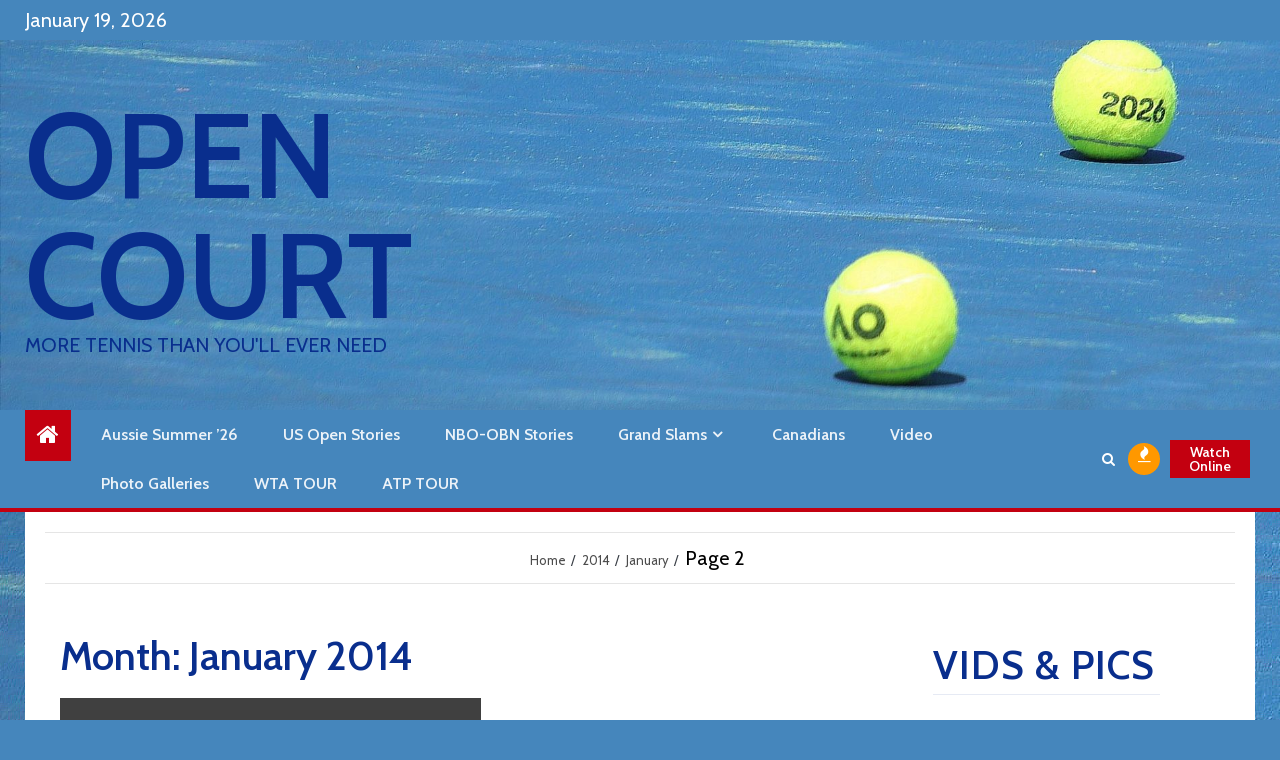

--- FILE ---
content_type: text/html; charset=UTF-8
request_url: https://opencourt.ca/2014/01/page/2/
body_size: 24170
content:
    <!doctype html>
<html lang="en-US">
    <head>
		<script data-ad-client="ca-pub-4204930344531821" async src="https://pagead2.googlesyndication.com/pagead/js/adsbygoogle.js"></script>
        <meta charset="UTF-8">
        <meta name="viewport" content="width=device-width, initial-scale=1">
        <link rel="profile" href="http://gmpg.org/xfn/11">

        <title>January 2014 &#8211; Page 2 &#8211; Open Court</title>
<meta name='robots' content='max-image-preview:large' />
	<style>img:is([sizes="auto" i], [sizes^="auto," i]) { contain-intrinsic-size: 3000px 1500px }</style>
	<link rel='dns-prefetch' href='//fonts.googleapis.com' />
<link rel='dns-prefetch' href='//www.googletagmanager.com' />
<link rel='dns-prefetch' href='//pagead2.googlesyndication.com' />
<link rel="alternate" type="application/rss+xml" title="Open Court &raquo; Feed" href="https://opencourt.ca/feed/" />
<link rel="alternate" type="application/rss+xml" title="Open Court &raquo; Comments Feed" href="https://opencourt.ca/comments/feed/" />
<script type="text/javascript">
/* <![CDATA[ */
window._wpemojiSettings = {"baseUrl":"https:\/\/s.w.org\/images\/core\/emoji\/15.0.3\/72x72\/","ext":".png","svgUrl":"https:\/\/s.w.org\/images\/core\/emoji\/15.0.3\/svg\/","svgExt":".svg","source":{"concatemoji":"https:\/\/opencourt.ca\/wordpress\/wp-includes\/js\/wp-emoji-release.min.js?ver=6.7.3"}};
/*! This file is auto-generated */
!function(i,n){var o,s,e;function c(e){try{var t={supportTests:e,timestamp:(new Date).valueOf()};sessionStorage.setItem(o,JSON.stringify(t))}catch(e){}}function p(e,t,n){e.clearRect(0,0,e.canvas.width,e.canvas.height),e.fillText(t,0,0);var t=new Uint32Array(e.getImageData(0,0,e.canvas.width,e.canvas.height).data),r=(e.clearRect(0,0,e.canvas.width,e.canvas.height),e.fillText(n,0,0),new Uint32Array(e.getImageData(0,0,e.canvas.width,e.canvas.height).data));return t.every(function(e,t){return e===r[t]})}function u(e,t,n){switch(t){case"flag":return n(e,"\ud83c\udff3\ufe0f\u200d\u26a7\ufe0f","\ud83c\udff3\ufe0f\u200b\u26a7\ufe0f")?!1:!n(e,"\ud83c\uddfa\ud83c\uddf3","\ud83c\uddfa\u200b\ud83c\uddf3")&&!n(e,"\ud83c\udff4\udb40\udc67\udb40\udc62\udb40\udc65\udb40\udc6e\udb40\udc67\udb40\udc7f","\ud83c\udff4\u200b\udb40\udc67\u200b\udb40\udc62\u200b\udb40\udc65\u200b\udb40\udc6e\u200b\udb40\udc67\u200b\udb40\udc7f");case"emoji":return!n(e,"\ud83d\udc26\u200d\u2b1b","\ud83d\udc26\u200b\u2b1b")}return!1}function f(e,t,n){var r="undefined"!=typeof WorkerGlobalScope&&self instanceof WorkerGlobalScope?new OffscreenCanvas(300,150):i.createElement("canvas"),a=r.getContext("2d",{willReadFrequently:!0}),o=(a.textBaseline="top",a.font="600 32px Arial",{});return e.forEach(function(e){o[e]=t(a,e,n)}),o}function t(e){var t=i.createElement("script");t.src=e,t.defer=!0,i.head.appendChild(t)}"undefined"!=typeof Promise&&(o="wpEmojiSettingsSupports",s=["flag","emoji"],n.supports={everything:!0,everythingExceptFlag:!0},e=new Promise(function(e){i.addEventListener("DOMContentLoaded",e,{once:!0})}),new Promise(function(t){var n=function(){try{var e=JSON.parse(sessionStorage.getItem(o));if("object"==typeof e&&"number"==typeof e.timestamp&&(new Date).valueOf()<e.timestamp+604800&&"object"==typeof e.supportTests)return e.supportTests}catch(e){}return null}();if(!n){if("undefined"!=typeof Worker&&"undefined"!=typeof OffscreenCanvas&&"undefined"!=typeof URL&&URL.createObjectURL&&"undefined"!=typeof Blob)try{var e="postMessage("+f.toString()+"("+[JSON.stringify(s),u.toString(),p.toString()].join(",")+"));",r=new Blob([e],{type:"text/javascript"}),a=new Worker(URL.createObjectURL(r),{name:"wpTestEmojiSupports"});return void(a.onmessage=function(e){c(n=e.data),a.terminate(),t(n)})}catch(e){}c(n=f(s,u,p))}t(n)}).then(function(e){for(var t in e)n.supports[t]=e[t],n.supports.everything=n.supports.everything&&n.supports[t],"flag"!==t&&(n.supports.everythingExceptFlag=n.supports.everythingExceptFlag&&n.supports[t]);n.supports.everythingExceptFlag=n.supports.everythingExceptFlag&&!n.supports.flag,n.DOMReady=!1,n.readyCallback=function(){n.DOMReady=!0}}).then(function(){return e}).then(function(){var e;n.supports.everything||(n.readyCallback(),(e=n.source||{}).concatemoji?t(e.concatemoji):e.wpemoji&&e.twemoji&&(t(e.twemoji),t(e.wpemoji)))}))}((window,document),window._wpemojiSettings);
/* ]]> */
</script>
<link rel='stylesheet' id='wpauthor-blocks-fontawesome-front-css' href='https://opencourt.ca/wordpress/wp-content/plugins/wp-post-author/assets/fontawesome/css/all.css?ver=3.6.2' type='text/css' media='all' />
<link rel='stylesheet' id='wpauthor-frontend-block-style-css-css' href='https://opencourt.ca/wordpress/wp-content/plugins/wp-post-author/assets/dist/blocks.style.build.css?ver=3.6.2' type='text/css' media='all' />
<style id='wp-emoji-styles-inline-css' type='text/css'>

	img.wp-smiley, img.emoji {
		display: inline !important;
		border: none !important;
		box-shadow: none !important;
		height: 1em !important;
		width: 1em !important;
		margin: 0 0.07em !important;
		vertical-align: -0.1em !important;
		background: none !important;
		padding: 0 !important;
	}
</style>
<link rel='stylesheet' id='wp-block-library-css' href='https://opencourt.ca/wordpress/wp-includes/css/dist/block-library/style.min.css?ver=6.7.3' type='text/css' media='all' />
<style id='classic-theme-styles-inline-css' type='text/css'>
/*! This file is auto-generated */
.wp-block-button__link{color:#fff;background-color:#32373c;border-radius:9999px;box-shadow:none;text-decoration:none;padding:calc(.667em + 2px) calc(1.333em + 2px);font-size:1.125em}.wp-block-file__button{background:#32373c;color:#fff;text-decoration:none}
</style>
<style id='global-styles-inline-css' type='text/css'>
:root{--wp--preset--aspect-ratio--square: 1;--wp--preset--aspect-ratio--4-3: 4/3;--wp--preset--aspect-ratio--3-4: 3/4;--wp--preset--aspect-ratio--3-2: 3/2;--wp--preset--aspect-ratio--2-3: 2/3;--wp--preset--aspect-ratio--16-9: 16/9;--wp--preset--aspect-ratio--9-16: 9/16;--wp--preset--color--black: #000000;--wp--preset--color--cyan-bluish-gray: #abb8c3;--wp--preset--color--white: #ffffff;--wp--preset--color--pale-pink: #f78da7;--wp--preset--color--vivid-red: #cf2e2e;--wp--preset--color--luminous-vivid-orange: #ff6900;--wp--preset--color--luminous-vivid-amber: #fcb900;--wp--preset--color--light-green-cyan: #7bdcb5;--wp--preset--color--vivid-green-cyan: #00d084;--wp--preset--color--pale-cyan-blue: #8ed1fc;--wp--preset--color--vivid-cyan-blue: #0693e3;--wp--preset--color--vivid-purple: #9b51e0;--wp--preset--gradient--vivid-cyan-blue-to-vivid-purple: linear-gradient(135deg,rgba(6,147,227,1) 0%,rgb(155,81,224) 100%);--wp--preset--gradient--light-green-cyan-to-vivid-green-cyan: linear-gradient(135deg,rgb(122,220,180) 0%,rgb(0,208,130) 100%);--wp--preset--gradient--luminous-vivid-amber-to-luminous-vivid-orange: linear-gradient(135deg,rgba(252,185,0,1) 0%,rgba(255,105,0,1) 100%);--wp--preset--gradient--luminous-vivid-orange-to-vivid-red: linear-gradient(135deg,rgba(255,105,0,1) 0%,rgb(207,46,46) 100%);--wp--preset--gradient--very-light-gray-to-cyan-bluish-gray: linear-gradient(135deg,rgb(238,238,238) 0%,rgb(169,184,195) 100%);--wp--preset--gradient--cool-to-warm-spectrum: linear-gradient(135deg,rgb(74,234,220) 0%,rgb(151,120,209) 20%,rgb(207,42,186) 40%,rgb(238,44,130) 60%,rgb(251,105,98) 80%,rgb(254,248,76) 100%);--wp--preset--gradient--blush-light-purple: linear-gradient(135deg,rgb(255,206,236) 0%,rgb(152,150,240) 100%);--wp--preset--gradient--blush-bordeaux: linear-gradient(135deg,rgb(254,205,165) 0%,rgb(254,45,45) 50%,rgb(107,0,62) 100%);--wp--preset--gradient--luminous-dusk: linear-gradient(135deg,rgb(255,203,112) 0%,rgb(199,81,192) 50%,rgb(65,88,208) 100%);--wp--preset--gradient--pale-ocean: linear-gradient(135deg,rgb(255,245,203) 0%,rgb(182,227,212) 50%,rgb(51,167,181) 100%);--wp--preset--gradient--electric-grass: linear-gradient(135deg,rgb(202,248,128) 0%,rgb(113,206,126) 100%);--wp--preset--gradient--midnight: linear-gradient(135deg,rgb(2,3,129) 0%,rgb(40,116,252) 100%);--wp--preset--font-size--small: 13px;--wp--preset--font-size--medium: 20px;--wp--preset--font-size--large: 36px;--wp--preset--font-size--x-large: 42px;--wp--preset--spacing--20: 0.44rem;--wp--preset--spacing--30: 0.67rem;--wp--preset--spacing--40: 1rem;--wp--preset--spacing--50: 1.5rem;--wp--preset--spacing--60: 2.25rem;--wp--preset--spacing--70: 3.38rem;--wp--preset--spacing--80: 5.06rem;--wp--preset--shadow--natural: 6px 6px 9px rgba(0, 0, 0, 0.2);--wp--preset--shadow--deep: 12px 12px 50px rgba(0, 0, 0, 0.4);--wp--preset--shadow--sharp: 6px 6px 0px rgba(0, 0, 0, 0.2);--wp--preset--shadow--outlined: 6px 6px 0px -3px rgba(255, 255, 255, 1), 6px 6px rgba(0, 0, 0, 1);--wp--preset--shadow--crisp: 6px 6px 0px rgba(0, 0, 0, 1);}:where(.is-layout-flex){gap: 0.5em;}:where(.is-layout-grid){gap: 0.5em;}body .is-layout-flex{display: flex;}.is-layout-flex{flex-wrap: wrap;align-items: center;}.is-layout-flex > :is(*, div){margin: 0;}body .is-layout-grid{display: grid;}.is-layout-grid > :is(*, div){margin: 0;}:where(.wp-block-columns.is-layout-flex){gap: 2em;}:where(.wp-block-columns.is-layout-grid){gap: 2em;}:where(.wp-block-post-template.is-layout-flex){gap: 1.25em;}:where(.wp-block-post-template.is-layout-grid){gap: 1.25em;}.has-black-color{color: var(--wp--preset--color--black) !important;}.has-cyan-bluish-gray-color{color: var(--wp--preset--color--cyan-bluish-gray) !important;}.has-white-color{color: var(--wp--preset--color--white) !important;}.has-pale-pink-color{color: var(--wp--preset--color--pale-pink) !important;}.has-vivid-red-color{color: var(--wp--preset--color--vivid-red) !important;}.has-luminous-vivid-orange-color{color: var(--wp--preset--color--luminous-vivid-orange) !important;}.has-luminous-vivid-amber-color{color: var(--wp--preset--color--luminous-vivid-amber) !important;}.has-light-green-cyan-color{color: var(--wp--preset--color--light-green-cyan) !important;}.has-vivid-green-cyan-color{color: var(--wp--preset--color--vivid-green-cyan) !important;}.has-pale-cyan-blue-color{color: var(--wp--preset--color--pale-cyan-blue) !important;}.has-vivid-cyan-blue-color{color: var(--wp--preset--color--vivid-cyan-blue) !important;}.has-vivid-purple-color{color: var(--wp--preset--color--vivid-purple) !important;}.has-black-background-color{background-color: var(--wp--preset--color--black) !important;}.has-cyan-bluish-gray-background-color{background-color: var(--wp--preset--color--cyan-bluish-gray) !important;}.has-white-background-color{background-color: var(--wp--preset--color--white) !important;}.has-pale-pink-background-color{background-color: var(--wp--preset--color--pale-pink) !important;}.has-vivid-red-background-color{background-color: var(--wp--preset--color--vivid-red) !important;}.has-luminous-vivid-orange-background-color{background-color: var(--wp--preset--color--luminous-vivid-orange) !important;}.has-luminous-vivid-amber-background-color{background-color: var(--wp--preset--color--luminous-vivid-amber) !important;}.has-light-green-cyan-background-color{background-color: var(--wp--preset--color--light-green-cyan) !important;}.has-vivid-green-cyan-background-color{background-color: var(--wp--preset--color--vivid-green-cyan) !important;}.has-pale-cyan-blue-background-color{background-color: var(--wp--preset--color--pale-cyan-blue) !important;}.has-vivid-cyan-blue-background-color{background-color: var(--wp--preset--color--vivid-cyan-blue) !important;}.has-vivid-purple-background-color{background-color: var(--wp--preset--color--vivid-purple) !important;}.has-black-border-color{border-color: var(--wp--preset--color--black) !important;}.has-cyan-bluish-gray-border-color{border-color: var(--wp--preset--color--cyan-bluish-gray) !important;}.has-white-border-color{border-color: var(--wp--preset--color--white) !important;}.has-pale-pink-border-color{border-color: var(--wp--preset--color--pale-pink) !important;}.has-vivid-red-border-color{border-color: var(--wp--preset--color--vivid-red) !important;}.has-luminous-vivid-orange-border-color{border-color: var(--wp--preset--color--luminous-vivid-orange) !important;}.has-luminous-vivid-amber-border-color{border-color: var(--wp--preset--color--luminous-vivid-amber) !important;}.has-light-green-cyan-border-color{border-color: var(--wp--preset--color--light-green-cyan) !important;}.has-vivid-green-cyan-border-color{border-color: var(--wp--preset--color--vivid-green-cyan) !important;}.has-pale-cyan-blue-border-color{border-color: var(--wp--preset--color--pale-cyan-blue) !important;}.has-vivid-cyan-blue-border-color{border-color: var(--wp--preset--color--vivid-cyan-blue) !important;}.has-vivid-purple-border-color{border-color: var(--wp--preset--color--vivid-purple) !important;}.has-vivid-cyan-blue-to-vivid-purple-gradient-background{background: var(--wp--preset--gradient--vivid-cyan-blue-to-vivid-purple) !important;}.has-light-green-cyan-to-vivid-green-cyan-gradient-background{background: var(--wp--preset--gradient--light-green-cyan-to-vivid-green-cyan) !important;}.has-luminous-vivid-amber-to-luminous-vivid-orange-gradient-background{background: var(--wp--preset--gradient--luminous-vivid-amber-to-luminous-vivid-orange) !important;}.has-luminous-vivid-orange-to-vivid-red-gradient-background{background: var(--wp--preset--gradient--luminous-vivid-orange-to-vivid-red) !important;}.has-very-light-gray-to-cyan-bluish-gray-gradient-background{background: var(--wp--preset--gradient--very-light-gray-to-cyan-bluish-gray) !important;}.has-cool-to-warm-spectrum-gradient-background{background: var(--wp--preset--gradient--cool-to-warm-spectrum) !important;}.has-blush-light-purple-gradient-background{background: var(--wp--preset--gradient--blush-light-purple) !important;}.has-blush-bordeaux-gradient-background{background: var(--wp--preset--gradient--blush-bordeaux) !important;}.has-luminous-dusk-gradient-background{background: var(--wp--preset--gradient--luminous-dusk) !important;}.has-pale-ocean-gradient-background{background: var(--wp--preset--gradient--pale-ocean) !important;}.has-electric-grass-gradient-background{background: var(--wp--preset--gradient--electric-grass) !important;}.has-midnight-gradient-background{background: var(--wp--preset--gradient--midnight) !important;}.has-small-font-size{font-size: var(--wp--preset--font-size--small) !important;}.has-medium-font-size{font-size: var(--wp--preset--font-size--medium) !important;}.has-large-font-size{font-size: var(--wp--preset--font-size--large) !important;}.has-x-large-font-size{font-size: var(--wp--preset--font-size--x-large) !important;}
:where(.wp-block-post-template.is-layout-flex){gap: 1.25em;}:where(.wp-block-post-template.is-layout-grid){gap: 1.25em;}
:where(.wp-block-columns.is-layout-flex){gap: 2em;}:where(.wp-block-columns.is-layout-grid){gap: 2em;}
:root :where(.wp-block-pullquote){font-size: 1.5em;line-height: 1.6;}
</style>
<link rel='stylesheet' id='bwg_fonts-css' href='https://opencourt.ca/wordpress/wp-content/plugins/photo-gallery/css/bwg-fonts/fonts.css?ver=0.0.1' type='text/css' media='all' />
<link rel='stylesheet' id='sumoselect-css' href='https://opencourt.ca/wordpress/wp-content/plugins/photo-gallery/css/sumoselect.min.css?ver=3.4.6' type='text/css' media='all' />
<link rel='stylesheet' id='mCustomScrollbar-css' href='https://opencourt.ca/wordpress/wp-content/plugins/photo-gallery/css/jquery.mCustomScrollbar.min.css?ver=3.1.5' type='text/css' media='all' />
<link crossorigin="anonymous" rel='stylesheet' id='bwg_googlefonts-css' href='https://fonts.googleapis.com/css?family=Ubuntu&#038;subset=greek,latin,greek-ext,vietnamese,cyrillic-ext,latin-ext,cyrillic' type='text/css' media='all' />
<link rel='stylesheet' id='bwg_frontend-css' href='https://opencourt.ca/wordpress/wp-content/plugins/photo-gallery/css/styles.min.css?ver=1.8.34' type='text/css' media='all' />
<link rel='stylesheet' id='awpa-wp-post-author-styles-css' href='https://opencourt.ca/wordpress/wp-content/plugins/wp-post-author/assets/css/awpa-frontend-style.css?ver=3.6.2' type='text/css' media='all' />
<style id='awpa-wp-post-author-styles-inline-css' type='text/css'>

                .wp_post_author_widget .wp-post-author-meta .awpa-display-name > a:hover,
                body .wp-post-author-wrap .awpa-display-name > a:hover {
                    color: #af0000;
                }
                .wp-post-author-meta .wp-post-author-meta-more-posts a.awpa-more-posts:hover, 
                .awpa-review-field .right-star .awpa-rating-button:not(:disabled):hover {
                    color: #af0000;
                    border-color: #af0000;
                }
            
</style>
<link rel='stylesheet' id='font-awesome-css' href='https://opencourt.ca/wordpress/wp-content/themes/newsium-pro/assets/font-awesome/css/font-awesome.min.css?ver=6.7.3' type='text/css' media='all' />
<link rel='stylesheet' id='bootstrap-css' href='https://opencourt.ca/wordpress/wp-content/themes/newsium-pro/assets/bootstrap/css/bootstrap.min.css?ver=6.7.3' type='text/css' media='all' />
<link rel='stylesheet' id='slick-css-css' href='https://opencourt.ca/wordpress/wp-content/themes/newsium-pro/assets/slick/css/slick.min.css?ver=6.7.3' type='text/css' media='all' />
<link rel='stylesheet' id='sidr-css' href='https://opencourt.ca/wordpress/wp-content/themes/newsium-pro/assets/sidr/css/jquery.sidr.dark.css?ver=6.7.3' type='text/css' media='all' />
<link rel='stylesheet' id='magnific-popup-css' href='https://opencourt.ca/wordpress/wp-content/themes/newsium-pro/assets/magnific-popup/magnific-popup.css?ver=6.7.3' type='text/css' media='all' />
<link crossorigin="anonymous" rel='stylesheet' id='newsium-google-fonts-css' href='https://fonts.googleapis.com/css?family=Cabin:400,400italic,500,600,700|Cabin:400,400italic,500,600,700&#038;subset=latin,latin-ext' type='text/css' media='all' />
<link rel='stylesheet' id='newsium-style-css' href='https://opencourt.ca/wordpress/wp-content/themes/newsium-pro/style.css?ver=6.7.3' type='text/css' media='all' />
<style id='newsium-style-inline-css' type='text/css'>

                body.aft-default-mode .site-footer .aft-widget-background-dim .header-after1 span,
        body.aft-default-mode .site-footer .aft-widget-background-dim .widget-title span,
        body.aft-default-mode .site-footer .aft-widget-background-dim .color-pad .read-title h4 a,
        body.aft-default-mode .site-footer .aft-widget-background-dim .color-pad .entry-meta span a,
        body.aft-default-mode .site-footer .aft-widget-background-dim .color-pad .entry-meta span,
        body.aft-default-mode .site-footer .aft-widget-background-dim .color-pad,
        body.aft-default-mode blockquote:before,
        body.aft-default-mode .newsium-pagination .nav-links .page-numbers,
        body.aft-default-mode.single-post:not(.aft-single-full-header) .entry-header span.min-read-post-format .af-post-format i,
        body.aft-default-mode.single-post .entry-content-wrap.read-single .post-meta-detail .min-read,
        body.aft-default-mode .main-navigation ul.children li a,
        body.aft-default-mode .main-navigation ul .sub-menu li a,
        body.aft-default-mode .read-details .entry-meta span a,
        body.aft-default-mode .read-details .entry-meta span,
        body.aft-default-mode h4.af-author-display-name,
        body.aft-default-mode #wp-calendar caption,
        body.aft-default-mode ul.trail-items li a,
        body.aft-default-mode {
        color: #000000;
        }

        body.aft-default-mode.single-post:not(.aft-single-full-header) .entry-header span.min-read-post-format .af-post-format i:after{
        border-color: #000000;
        }

    
                body.aft-default-mode .newsium-pagination .nav-links .page-numbers.current,
        body.aft-dark-mode #scroll-up,
        body.aft-light-mode #scroll-up,
        body.aft-default-mode #scroll-up,
        body.aft-default-mode input[type="reset"],
        body.aft-dark-mode input[type="reset"],
        body.aft-light-mode input[type="reset"],
        body.aft-default-mode input[type="submit"],
        body.aft-dark-mode input[type="submit"],
        body.aft-light-mode input[type="submit"],
        body.aft-default-mode input[type="button"],
        body.aft-dark-mode input[type="button"],
        body.aft-light-mode input[type="button"],
        body.aft-default-mode .inner-suscribe input[type=submit],
        body.aft-dark-mode .af-trending-news-part .trending-post-items,
        body.aft-light-mode .af-trending-news-part .trending-post-items,
        body.aft-default-mode .af-trending-news-part .trending-post-items,
        body.aft-dark-mode .trending-posts-vertical .trending-post-items,
        body.aft-light-mode .trending-posts-vertical .trending-post-items,
        body.aft-default-mode .trending-posts-vertical .trending-post-items,
        body.aft-default-mode .aft-main-banner-section .aft-trending-latest-popular .nav-tabs>li.active,
        body.aft-light-mode .header-style1 .header-right-part > div.custom-menu-link > a,
        body.aft-default-mode .header-style1 .header-right-part > div.custom-menu-link > a,
        body.aft-dark-mode .header-style1 .header-right-part > div.custom-menu-link > a,
        body.aft-dark-mode .aft-popular-taxonomies-lists ul li a span.tag-count,
        body.aft-light-mode .aft-popular-taxonomies-lists ul li a span.tag-count,
        body.aft-default-mode .aft-popular-taxonomies-lists ul li a span.tag-count,
        body.aft-light-mode .aft-widget-background-secondary-background.widget.:not(.solid-border):not(.dashed-border) .widget-block,
        body.aft-dark-mode .aft-widget-background-secondary-background.widget.:not(.solid-border):not(.dashed-border) .widget-block,
        body.aft-default-mode .aft-widget-background-secondary-background.widget.:not(.solid-border):not(.dashed-border) .widget-block,
        body.aft-light-mode .aft-home-icon ,
        body.aft-dark-mode .aft-home-icon ,
        body.aft-default-mode .aft-home-icon {
        background-color: #c30010;
        }

        body.aft-dark-mode .read-img .min-read-post-comment:after,
        body.aft-default-mode .read-img .min-read-post-comment:after{
        border-top-color: #c30010;
        }

        body .af-fancy-spinner .af-ring:nth-child(1){
        border-right-color: #c30010;
        }   

        body.aft-default-mode .author-links a,
        body.aft-default-mode .entry-content > ul a,
        body.aft-default-mode .entry-content > ol a,
        body.aft-default-mode .entry-content > p a,
        body.aft-default-mode .entry-content > [class*="wp-block-"] a:not(.has-text-color),
        body.aft-default-mode  .sticky .read-title h4 a:before {
        color: #c30010;
        }

        body.aft-light-mode .aft-widget-background-secondary-background.widget.dashed-border .widget-block,
        body.aft-light-mode .aft-widget-background-secondary-background.widget.solid-border .widget-block,
        body.aft-dark-mode .aft-widget-background-secondary-background.widget.dashed-border .widget-block,
        body.aft-default-mode .aft-widget-background-secondary-background.widget.dashed-border .widget-block,
        body.aft-dark-mode .aft-widget-background-secondary-background.widget.solid-border .widget-block,
        body.aft-default-mode .aft-widget-background-secondary-background.widget.solid-border .widget-block,
        .af-banner-slider-thumbnail.vertical .slick-current .read-single,
        body.aft-default-mode .newsium-pagination .nav-links .page-numbers,
        body.aft-default-mode .af-sp-wave:before,
        body.aft-light-mode .af-sp-wave:before,
        body.aft-default-mode .af-sp-wave:after,
        body.aft-light-mode .bottom-bar,
        body.aft-dark-mode .bottom-bar,
        body.aft-default-mode .bottom-bar{
        border-color: #c30010;
        }
        body.rtl .af-banner-slider-thumbnail.vertical .slick-current .read-single {
        border-color: #c30010 !important;
        }

        .newsium_tabbed_posts_widget .nav-tabs > li.active > a:hover,
        .newsium_tabbed_posts_widget .nav-tabs > li.active > a{
        border-bottom: 2px solid #c30010;
        }

    
            body.aft-default-mode .newsium-pagination .nav-links .page-numbers.current,

        
        body.aft-default-mode .aft-widget-background-secondary-background.:not(.solid-border):not(.dashed-border) .trending-posts-vertical .trending-no,
        body.aft-default-mode .aft-widget-background-secondary-background.widget.:not(.solid-border):not(.dashed-border),
        body.aft-default-mode .aft-widget-background-secondary-background.widget.:not(.solid-border):not(.dashed-border) .entry-meta span,
        body.aft-default-mode .aft-widget-background-secondary-background.widget.:not(.solid-border):not(.dashed-border) .entry-meta span a,
        body.aft-default-mode .aft-widget-background-secondary-background.widget.:not(.solid-border):not(.dashed-border) h4.af-author-display-name,
        body.aft-default-mode .aft-widget-background-secondary-background.:not(.solid-border):not(.dashed-border) .read-title h4 a,

        body.aft-light-mode .aft-widget-background-secondary-background.newsium_tabbed_posts_widget.:not(.solid-border):not(.dashed-border) .nav-tabs > li.active > a:hover,
        body.aft-light-mode .aft-widget-background-secondary-background.newsium_tabbed_posts_widget.:not(.solid-border):not(.dashed-border) .nav-tabs > li > a,
        body.aft-light-mode .aft-widget-background-secondary-background.:not(.solid-border):not(.dashed-border) .trending-posts-vertical .trending-no,
        body.aft-light-mode .aft-widget-background-secondary-background.widget.:not(.solid-border):not(.dashed-border),
        body.aft-light-mode .aft-widget-background-secondary-background.widget.:not(.solid-border):not(.dashed-border) .entry-meta span,
        body.aft-light-mode .aft-widget-background-secondary-background.widget.:not(.solid-border):not(.dashed-border) .entry-meta span a,
        body.aft-light-mode .aft-widget-background-secondary-background.widget.:not(.solid-border):not(.dashed-border) h4.af-author-display-name,
        body.aft-light-mode .aft-widget-background-secondary-background.:not(.solid-border):not(.dashed-border) .read-title h4 a,

        body.aft-dark-mode .aft-widget-background-secondary-background.:not(.solid-border):not(.dashed-border) .header-after1,
        body.aft-dark-mode .aft-widget-background-secondary-background.:not(.solid-border):not(.dashed-border) .trending-posts-vertical .trending-no,
        body.aft-dark-mode .aft-widget-background-secondary-background.widget.:not(.solid-border):not(.dashed-border),
        body.aft-dark-mode .aft-widget-background-secondary-background.widget.:not(.solid-border):not(.dashed-border) .entry-meta span,
        body.aft-dark-mode .aft-widget-background-secondary-background.widget.:not(.solid-border):not(.dashed-border) .entry-meta span a,
        body.aft-dark-mode .aft-widget-background-secondary-background.:not(.solid-border):not(.dashed-border) .read-title h4 a,

        body.aft-dark-mode .inner-suscribe input[type=submit],
        body.aft-light-mode .inner-suscribe input[type=submit],
        body.aft-default-mode .inner-suscribe input[type=submit],
        body.aft-dark-mode #scroll-up,
        body.aft-light-mode #scroll-up,
        body.aft-default-mode #scroll-up,
        body.aft-dark-mode .aft-popular-taxonomies-lists ul li a span.tag-count,
        body.aft-light-mode .aft-popular-taxonomies-lists ul li a span.tag-count,
        body.aft-default-mode .aft-popular-taxonomies-lists ul li a span.tag-count,
        body.aft-dark-mode .header-style1 .header-right-part > div.custom-menu-link > a,
        body.aft-light-mode .header-style1 .header-right-part > div.custom-menu-link > a,
        body.aft-default-mode .header-style1 .header-right-part > div.custom-menu-link > a,
        body.aft-light-mode .aft-home-icon a,
        body.aft-dark-mode .aft-home-icon a,
        body.aft-default-mode .aft-home-icon a,
        body.aft-light-mode .af-trending-news-part .trending-post-items,
        body.aft-dark-mode .af-trending-news-part .trending-post-items,
        body.aft-default-mode .af-trending-news-part .trending-post-items,
        body.aft-light-mode .trending-posts-vertical .trending-no,
        body.aft-dark-mode .trending-posts-vertical .trending-no,
        body.aft-default-mode .trending-posts-vertical .trending-no{
        color: #000000;
        }

        body.aft-light-mode .site-footer .aft-widget-background-secondary-background.:not(.solid-border):not(.dashed-border) .read-details:not(.af-category-inside-img) a.newsium-categories ,
        body.aft-dark-mode .site-footer .aft-widget-background-secondary-background.:not(.solid-border):not(.dashed-border) .read-details:not(.af-category-inside-img) a.newsium-categories ,
        body.aft-default-mode .site-footer .aft-widget-background-secondary-background.:not(.solid-border):not(.dashed-border) .read-details:not(.af-category-inside-img) a.newsium-categories ,
        body.aft-light-mode .aft-widget-background-secondary-background.:not(.solid-border):not(.dashed-border) .read-details:not(.af-category-inside-img) a.newsium-categories ,
        body.aft-dark-mode .aft-widget-background-secondary-background.:not(.solid-border):not(.dashed-border) .read-details:not(.af-category-inside-img) a.newsium-categories ,
        body.aft-default-mode .aft-widget-background-secondary-background.:not(.solid-border):not(.dashed-border) .read-details:not(.af-category-inside-img) a.newsium-categories {
        color: #000000 !important;
        }

    
                body.aft-default-mode.page-template-tmpl-front-page .sidebar-area{
        background-color: #4586bc;
        }
    
                body.aft-default-mode .af-main-banner-trending-posts,
        body.aft-default-mode #tertiary {
        background-color: #092e8d;
        }
    
            body.aft-default-mode .af-trending-news-part .entry-meta span,
        body.aft-default-mode .af-trending-news-part .entry-meta span a,
        body.aft-default-mode .af-trending-news-part .read-title h4 a,

        body.aft-default-mode #tertiary .aft-widget-background-secondary-background.solid-border.newsium_tabbed_posts_widget .nav-tabs > li.active > a:hover,
        body.aft-default-mode #tertiary .aft-widget-background-secondary-background.solid-border.newsium_tabbed_posts_widget .nav-tabs > li > a,
        body.aft-default-mode #tertiary .aft-widget-background-secondary-background.solid-border .trending-posts-vertical .trending-no,
        body.aft-default-mode #tertiary .widget-area.color-pad .aft-widget-background-secondary-background.solid-border.widget,
        body.aft-default-mode #tertiary .widget-area.color-pad .aft-widget-background-secondary-background.solid-border.widget .entry-meta span,
        body.aft-default-mode #tertiary .widget-area.color-pad .aft-widget-background-secondary-background.solid-border.widget .entry-meta span a,
        body.aft-default-mode #tertiary .aft-widget-background-secondary-background.solid-border .read-title h4 a,
        body.aft-default-mode #tertiary .aft-widget-background-secondary-background.solid-border h4.af-author-display-name,


        body.aft-default-mode #tertiary .aft-widget-background-secondary-background.dashed-border.newsium_tabbed_posts_widget .nav-tabs > li.active > a:hover,
        body.aft-default-mode #tertiary .aft-widget-background-secondary-background.dashed-border.newsium_tabbed_posts_widget .nav-tabs > li > a,
        body.aft-default-mode #tertiary .aft-widget-background-secondary-background.dashed-border .trending-posts-vertical .trending-no,
        body.aft-default-mode #tertiary .widget-area.color-pad .aft-widget-background-secondary-background.dashed-border.widget,
        body.aft-default-mode #tertiary .widget-area.color-pad .aft-widget-background-secondary-background.dashed-border.widget .entry-meta span,
        body.aft-default-mode #tertiary .widget-area.color-pad .aft-widget-background-secondary-background.dashed-border.widget .entry-meta span a,
        body.aft-default-mode #tertiary .aft-widget-background-secondary-background.dashed-border .read-title h4 a,
        body.aft-default-mode #tertiary .aft-widget-background-secondary-background.dashed-border h4.af-author-display-name,

        body.aft-default-mode #tertiary .aft-widget-background-dark.solid-border.newsium_tabbed_posts_widget .nav-tabs > li.active > a:hover,
        body.aft-default-mode #tertiary .aft-widget-background-dark.solid-border.newsium_tabbed_posts_widget .nav-tabs > li > a,
        body.aft-default-mode #tertiary .aft-widget-background-dark.solid-border .trending-posts-vertical .trending-no,
        body.aft-default-mode #tertiary .widget-area.color-pad .aft-widget-background-dark.solid-border.widget,
        body.aft-default-mode #tertiary .widget-area.color-pad .aft-widget-background-dark.solid-border.widget .entry-meta span,
        body.aft-default-mode #tertiary .widget-area.color-pad .aft-widget-background-dark.solid-border.widget .entry-meta span a,
        body.aft-default-mode #tertiary .aft-widget-background-dark.solid-border .read-title h4 a,
        body.aft-default-mode #tertiary .aft-widget-background-dark.solid-border h4.af-author-display-name,


        body.aft-default-mode #tertiary .aft-widget-background-dark.dashed-border.newsium_tabbed_posts_widget .nav-tabs > li.active > a:hover,
        body.aft-default-mode #tertiary .aft-widget-background-dark.dashed-border.newsium_tabbed_posts_widget .nav-tabs > li > a,
        body.aft-default-mode #tertiary .aft-widget-background-dark.dashed-border .trending-posts-vertical .trending-no,
        body.aft-default-mode #tertiary .widget-area.color-pad .aft-widget-background-dark.dashed-border.widget,
        body.aft-default-mode #tertiary .widget-area.color-pad .aft-widget-background-dark.dashed-border.widget .entry-meta span,
        body.aft-default-mode #tertiary .widget-area.color-pad .aft-widget-background-dark.dashed-border.widget .entry-meta span a,
        body.aft-default-mode #tertiary .aft-widget-background-dark.dashed-border .read-title h4 a,
        body.aft-default-mode #tertiary .aft-widget-background-dark.dashed-border h4.af-author-display-name,


        body.aft-default-mode #tertiary .aft-widget-background-dim.newsium_tabbed_posts_widget .nav-tabs > li.active > a:hover,
        body.aft-default-mode #tertiary .aft-widget-background-dim.newsium_tabbed_posts_widget .nav-tabs > li > a,
        body.aft-default-mode #tertiary .aft-widget-background-dim .trending-posts-vertical .trending-no,
        body.aft-default-mode #tertiary .widget-area.color-pad .aft-widget-background-dim.widget,
        body.aft-default-mode #tertiary .widget-area.color-pad .aft-widget-background-dim.widget .entry-meta span,
        body.aft-default-mode #tertiary .widget-area.color-pad .aft-widget-background-dim.widget .entry-meta span a,
        body.aft-default-mode #tertiary .aft-widget-background-dim .read-title h4 a,

        body.aft-default-mode #tertiary .aft-widget-background-default.newsium_tabbed_posts_widget .nav-tabs > li.active > a:hover,
        body.aft-default-mode #tertiary .aft-widget-background-default.newsium_tabbed_posts_widget .nav-tabs > li > a,
        body.aft-default-mode #tertiary .aft-widget-background-default .trending-posts-vertical .trending-no,
        body.aft-default-mode #tertiary .widget-area.color-pad .aft-widget-background-default.widget,
        body.aft-default-mode #tertiary .widget-area.color-pad .aft-widget-background-default.widget .entry-meta span,
        body.aft-default-mode #tertiary .widget-area.color-pad .aft-widget-background-default.widget .entry-meta span a,
        body.aft-default-mode #tertiary .aft-widget-background-dim h4.af-author-display-name,
        body.aft-default-mode #tertiary .aft-widget-background-default h4.af-author-display-name,
        body.aft-default-mode #tertiary .aft-widget-background-default .read-title h4 a,
        body.aft-default-mode #tertiary .widget-title,
        body.aft-default-mode #tertiary .header-after1{
        color: #ffffff;
        }

        body.aft-default-mode #tertiary .widget-title span:after,
        body.aft-default-mode #tertiary .header-after1 span:after {
        background-color: #ffffff;
        }

    
                body.aft-default-mode .header-style1:not(.header-layout-2) .top-header {
        background-color: #4586bc;
        }
    
                body.aft-default-mode .header-style1:not(.header-layout-2) .top-header .date-bar-left{
        color: #ffffff;
        }
        body.aft-default-mode .header-style1:not(.header-layout-2) .top-header .offcanvas-menu span{
        background-color: #ffffff;
        }
        body.aft-default-mode .header-style1:not(.header-layout-2) .top-header .offcanvas:hover .offcanvas-menu span.mbtn-bot,
        body.aft-default-mode .header-style1:not(.header-layout-2) .top-header .offcanvas:hover .offcanvas-menu span.mbtn-top,
        body.aft-default-mode .header-style1:not(.header-layout-2) .top-header .offcanvas-menu span.mbtn-top ,
        body.aft-default-mode .header-style1:not(.header-layout-2) .top-header .offcanvas-menu span.mbtn-bot{
        border-color: #ffffff;
        }
    
                body.aft-default-mode .main-navigation ul li a,
        body.aft-default-mode .search-icon:visited,
        body.aft-default-mode .search-icon:hover,
        body.aft-default-mode .search-icon:focus,
        body.aft-default-mode .search-icon:active,
        body.aft-default-mode .search-icon{
        color: #ffffff;
        }
        body.aft-default-mode .ham:before,
        body.aft-default-mode .ham:after,
        body.aft-default-mode .ham{
        background-color: #ffffff;
        }


    
                body.aft-default-mode .bottom-bar {
        background-color: #4586bc;
        }
    

                body.aft-dark-mode .main-navigation .menu-description ,
        body.aft-default-mode .main-navigation .menu-description {
        background-color: #8224e3;
        }
        body.aft-dark-mode .main-navigation .menu-description:after,
        body.aft-default-mode .main-navigation .menu-description:after{
        border-top-color: #8224e3;
        }
    
                body.aft-dark-mode .main-navigation .menu-description ,
        body.aft-default-mode .main-navigation .menu-description {
        color: #910136;

        }

    

                body.aft-default-mode .page-title,
        body.aft-default-mode .newsium_tabbed_posts_widget .nav-tabs > li > a,
        body.aft-default-mode h1.entry-title,
        body.aft-default-mode .widget-title,body.aft-default-mode  .header-after1 {
        color: #092e8d;
        }

        body.aft-default-mode .widget-title span:after,
        body.aft-default-mode .header-after1 span:after{
        background-color: #092e8d;
        }
    

                body.aft-default-mode.single-post.aft-single-full-header .entry-header .read-details, body.aft-default-mode.single-post.aft-single-full-header .entry-header .entry-meta span a, body.aft-default-mode.single-post.aft-single-full-header .entry-header .entry-meta span, body.aft-default-mode.single-post.aft-single-full-header .entry-header .read-details .entry-title,
        body.aft-default-mode.single-post.aft-single-full-header .entry-header .cat-links li a, body.aft-default-mode.single-post.aft-single-full-header .entry-header .entry-meta span a, body.aft-default-mode.single-post.aft-single-full-header .entry-header .entry-meta span, body.aft-default-mode.single-post.aft-single-full-header .entry-header .read-details .entry-title,
        body.aft-default-mode .site-footer .color-pad .big-grid .read-title h4 a ,

        body.aft-default-mode .big-grid .read-details .entry-meta span,
        body.aft-default-mode .sidebar-area .widget-area.color-pad .big-grid .read-details .entry-meta span,

        body.aft-default-mode .aft-widget-background-dim .big-grid .read-details .entry-meta span ,
        body.aft-default-mode .aft-widget-background-dark .big-grid .read-details .entry-meta span ,
        body.aft-default-mode .aft-widget-background-default .big-grid .read-details .entry-meta span ,
        body.aft-default-mode .aft-widget-background-secondary-background .big-grid .read-details .entry-meta span ,

        body.aft-dark-mode .sidebar-area .widget-area.color-pad .aft-widget-background-secondary-background.widget .big-grid .entry-meta span,
        body.aft-dark-mode .sidebar-area .widget-area.color-pad .aft-widget-background-secondary-background.widget .big-grid .entry-meta span a,

        body.aft-dark-mode .sidebar-area .widget-area.color-pad .aft-widget-background-dark.widget .big-grid .entry-meta span,
        body.aft-dark-mode .sidebar-area .widget-area.color-pad .aft-widget-background-dark.widget .big-grid .entry-meta span a,


        body.aft-default-mode .big-grid .read-details .entry-meta span a,
        body.aft-default-mode .sidebar-area .widget-area.color-pad .big-grid .read-details .entry-meta span a,

        body.aft-default-mode .aft-widget-background-dim .big-grid .read-details .entry-meta span a,
        body.aft-default-mode .aft-widget-background-dark .big-grid .read-details .entry-meta span a,
        body.aft-default-mode .aft-widget-background-default .big-grid .read-details .entry-meta span a,
        body.aft-default-mode .aft-widget-background-secondary-background .big-grid .read-details .entry-meta span a,

        body.aft-default-mode .aft-widget-background-dim .big-grid .read-title h4 a,
        body.aft-default-mode .aft-widget-background-dark .big-grid .read-title h4 a,
        body.aft-default-mode .aft-widget-background-default .big-grid .read-title h4 a,
        body.aft-default-mode .aft-widget-background-secondary-background .big-grid .read-title h4 a,

        body.aft-default-mode .big-grid .read-title h4 a {
        color: #ffffff;
        }
    
                body.aft-default-mode.single-post.aft-single-full-header .entry-header span.min-read-post-format .af-post-format i,
        body.aft-default-mode .af-bg-play i,
        body.aft-default-mode .af-post-format i {
        color: #aa0156;
        }
        body.aft-default-mode.single-post.aft-single-full-header .entry-header span.min-read-post-format .af-post-format i:after,
        body.aft-default-mode .af-bg-play i:after,
        body.aft-default-mode .af-post-format i:after{
        border-color: #aa0156;
        }
    
                body.aft-default-mode blockquote:before,
        body.aft-default-mode .alignfull:not(.wp-block-cover),
        body.aft-default-mode .alignwide,
        body.aft-default-mode .sidr{
        background-color: #ffffff;
        }
                    body.aft-default-mode .af-container-block-wrapper {
        background-color: #ffffff;
        }
    
                body.aft-default-mode .mailchimp-block .block-title{
        color: #ffffff;
        }
    
                body.aft-default-mode .mailchimp-block{
        background-color: #ffffff;
        }
    
                body.aft-default-mode footer.site-footer{
        background-color: #5392c8;
        }
    
                body.aft-default-mode .site-footer h4.af-author-display-name,
        body.aft-default-mode .site-footer .newsium_tabbed_posts_widget .nav-tabs > li > a,
        body.aft-default-mode .site-footer .color-pad .entry-meta span a,
        body.aft-default-mode .site-footer .color-pad .entry-meta span,
        body.aft-default-mode .site-footer .color-pad .read-title h4 a,
        body.aft-default-mode .site-footer #wp-calendar caption,
        body.aft-default-mode .site-footer .header-after1 span,
        body.aft-default-mode .site-footer .widget-title span,
        body.aft-default-mode .site-footer .widget ul li,
        body.aft-default-mode .site-footer .color-pad ,
        body.aft-default-mode .site-footer .primary-footer a:not(.newsium-categories),
        body.aft-default-mode .site-footer .footer-navigation .menu li a,
        body.aft-default-mode .site-footer ,
        body.aft-default-mode footer.site-footer{
        color: #ffffff;
        }

        body.aft-default-mode .site-footer .widget-title span:after,
        body.aft-default-mode .site-footer .header-after1 span:after {
        background-color: #ffffff;
        }
    
                body.aft-default-mode .site-info{
        background-color: #5392c8;
        }
    
                body.aft-default-mode .site-info .color-pad a,
        body.aft-default-mode .site-info .color-pad{
        color: #ffffff;
        }
    
                .af-category-inside-img a.newsium-categories.category-color-1 {
        background-color: #000000;
        color:#fff;
        }
        a.newsium-categories.category-color-1{
        color: #000000;
        }
                    .af-category-inside-img a.newsium-categories.category-color-2 {
        background-color: #3290b3;
        color:#fff;
        }
        a.newsium-categories.category-color-2{
        color: #3290b3;
        }
                    .af-category-inside-img a.newsium-categories.category-color-3 {
        background-color: #0486db;
        color:#fff;
        }
        a.newsium-categories.category-color-3{
        color: #0486db;
        }
                    .af-category-inside-img a.newsium-categories.category-color-4 {
        background-color: #d327f1;
        color:#fff;
        }
        a.newsium-categories.category-color-4{
        color: #d327f1;
        }
                    .af-category-inside-img a.newsium-categories.category-color-5 {
        background-color: #9C27D9;
        color:#fff;
        }
        a.newsium-categories.category-color-5{
        color: #9C27D9;
        }
                    .af-category-inside-img a.newsium-categories.category-color-6 {
        background-color: #8bc34a;
        color:#fff;
        }
        a.newsium-categories.category-color-6{
        color: #8bc34a;
        }
                    .af-category-inside-img a.newsium-categories.category-color-7 {
        background-color: #134730;
        color:#fff;
        }
        a.newsium-categories.category-color-7{
        color: #134730;
        }
    
                body,
        button,
        input,
        select,
        optgroup,
        textarea, p {
        font-family: Cabin;
        }
    
                .min-read,
        .nav-tabs>li,
        .main-navigation ul li a,
        .exclusive-posts .marquee a,
        .sidebar-area .social-widget-menu ul li a .screen-reader-text,
        .site-title, h1, h2, h3, h4, h5, h6 {
        font-family: Cabin;
        }
    
                .read-title h4 ,
        .small-gird-style .big-grid .read-title h4,
        .af-double-column.list-style .read-title h4 {
        font-size: 25px;
        }
    
                .list-style .read-title h4,
        .archive-grid-post .read-details .read-title h4,
        .archive-masonry-post .read-details .read-title h4,
        .aft-trending-latest-popular .small-gird-style .big-grid .read-title h4,
        .newsium_posts_express_list .grid-part .read-title h4,
        .af-double-column.list-style .aft-spotlight-posts-1 .read-title h4,
        .banner-carousel-1 .read-title h4 {
        font-size: 30px;
        }
    
            .banner-carousel-slider .read-single .read-title h4,    
        article.latest-posts-full .read-title h4, 
        article:nth-of-type(4n).archive-image-full-alternate  .archive-grid-post  .read-details .read-title h4,
        .banner-grid-wrapper .primary-grid-item-warpper > .common-grid .grid-item .read-details .read-title h4,
        .banner-grid-wrapper .primary-grid-item-warpper > .common-grid .grid-item .read-details .read-title h4,  
        .big-grid .read-title h4 {
        font-size: 40px;
        }

    
            .related-title,
        .widget-title, .header-after1 {
        font-size: 40px;
        }
    
            .banner-carousel-1.banner-single-slider .read-single .read-details .read-title h4,
        body.single-post .entry-title {
        font-size: 50px;
        }

        @media screen and (max-width: 480px) {
            .banner-carousel-1.banner-single-slider .read-single .read-details .read-title h4 {
                font-size: 30px;
            }
        }
    

            body,
        button,
        input,
        select,
        optgroup,
        textarea {
        font-size: 20px;
        }
    


            body .site-title,
        body h1,
        body h2,
        body h3,
        body h4,
        body h5,
        body h6,
        body .main-navigation ul li,
        body .aft-secondary-navigation ul li,
        body .exclusive-posts .exclusive-now > span,
        body .exclusive-posts .marquee a,
        body .header-style1 .header-right-part > div.popular-tags-dropdown > a,
        body .header-style1 .header-right-part > div.custom-menu-link > a,
        body .header-style1 .header-right-part > div.popular-tags-dropdown > a,
        body .read-title h4 a,
        body .af-banner-slider-thumbnail .af-double-column.list-style .read-title h4,
        body .af-trending-news-part .trending-post-items,
        body .trending-posts-vertical .trending-post-items,
        body div#respond h3#reply-title


        {
        font-weight: 600;
        }
    
        
                body,
        body.single-post .entry-title,
        .widget-title span,
        .header-after1 span,
        .read-title h4 {
        line-height: 1;
        }
    
        }
        
</style>
<style id='akismet-widget-style-inline-css' type='text/css'>

			.a-stats {
				--akismet-color-mid-green: #357b49;
				--akismet-color-white: #fff;
				--akismet-color-light-grey: #f6f7f7;

				max-width: 350px;
				width: auto;
			}

			.a-stats * {
				all: unset;
				box-sizing: border-box;
			}

			.a-stats strong {
				font-weight: 600;
			}

			.a-stats a.a-stats__link,
			.a-stats a.a-stats__link:visited,
			.a-stats a.a-stats__link:active {
				background: var(--akismet-color-mid-green);
				border: none;
				box-shadow: none;
				border-radius: 8px;
				color: var(--akismet-color-white);
				cursor: pointer;
				display: block;
				font-family: -apple-system, BlinkMacSystemFont, 'Segoe UI', 'Roboto', 'Oxygen-Sans', 'Ubuntu', 'Cantarell', 'Helvetica Neue', sans-serif;
				font-weight: 500;
				padding: 12px;
				text-align: center;
				text-decoration: none;
				transition: all 0.2s ease;
			}

			/* Extra specificity to deal with TwentyTwentyOne focus style */
			.widget .a-stats a.a-stats__link:focus {
				background: var(--akismet-color-mid-green);
				color: var(--akismet-color-white);
				text-decoration: none;
			}

			.a-stats a.a-stats__link:hover {
				filter: brightness(110%);
				box-shadow: 0 4px 12px rgba(0, 0, 0, 0.06), 0 0 2px rgba(0, 0, 0, 0.16);
			}

			.a-stats .count {
				color: var(--akismet-color-white);
				display: block;
				font-size: 1.5em;
				line-height: 1.4;
				padding: 0 13px;
				white-space: nowrap;
			}
		
</style>
<script type="text/javascript" src="https://opencourt.ca/wordpress/wp-includes/js/jquery/jquery.min.js?ver=3.7.1" id="jquery-core-js"></script>
<script type="text/javascript" src="https://opencourt.ca/wordpress/wp-includes/js/jquery/jquery-migrate.min.js?ver=3.4.1" id="jquery-migrate-js"></script>
<script type="text/javascript" src="https://opencourt.ca/wordpress/wp-content/plugins/photo-gallery/js/jquery.sumoselect.min.js?ver=3.4.6" id="sumoselect-js"></script>
<script type="text/javascript" src="https://opencourt.ca/wordpress/wp-content/plugins/photo-gallery/js/tocca.min.js?ver=2.0.9" id="bwg_mobile-js"></script>
<script type="text/javascript" src="https://opencourt.ca/wordpress/wp-content/plugins/photo-gallery/js/jquery.mCustomScrollbar.concat.min.js?ver=3.1.5" id="mCustomScrollbar-js"></script>
<script type="text/javascript" src="https://opencourt.ca/wordpress/wp-content/plugins/photo-gallery/js/jquery.fullscreen.min.js?ver=0.6.0" id="jquery-fullscreen-js"></script>
<script type="text/javascript" id="bwg_frontend-js-extra">
/* <![CDATA[ */
var bwg_objectsL10n = {"bwg_field_required":"field is required.","bwg_mail_validation":"This is not a valid email address.","bwg_search_result":"There are no images matching your search.","bwg_select_tag":"Select Tag","bwg_order_by":"Order By","bwg_search":"Search","bwg_show_ecommerce":"Show Ecommerce","bwg_hide_ecommerce":"Hide Ecommerce","bwg_show_comments":"Show Comments","bwg_hide_comments":"Hide Comments","bwg_restore":"Restore","bwg_maximize":"Maximize","bwg_fullscreen":"Fullscreen","bwg_exit_fullscreen":"Exit Fullscreen","bwg_search_tag":"SEARCH...","bwg_tag_no_match":"No tags found","bwg_all_tags_selected":"All tags selected","bwg_tags_selected":"tags selected","play":"Play","pause":"Pause","is_pro":"","bwg_play":"Play","bwg_pause":"Pause","bwg_hide_info":"Hide info","bwg_show_info":"Show info","bwg_hide_rating":"Hide rating","bwg_show_rating":"Show rating","ok":"Ok","cancel":"Cancel","select_all":"Select all","lazy_load":"0","lazy_loader":"https:\/\/opencourt.ca\/wordpress\/wp-content\/plugins\/photo-gallery\/images\/ajax_loader.png","front_ajax":"0","bwg_tag_see_all":"see all tags","bwg_tag_see_less":"see less tags"};
/* ]]> */
</script>
<script type="text/javascript" src="https://opencourt.ca/wordpress/wp-content/plugins/photo-gallery/js/scripts.min.js?ver=1.8.34" id="bwg_frontend-js"></script>
<script type="text/javascript" src="https://opencourt.ca/wordpress/wp-content/plugins/wp-post-author/assets/js/awpa-frontend-scripts.js?ver=3.6.2" id="awpa-custom-bg-scripts-js"></script>
<link rel="https://api.w.org/" href="https://opencourt.ca/wp-json/" /><link rel="EditURI" type="application/rsd+xml" title="RSD" href="https://opencourt.ca/wordpress/xmlrpc.php?rsd" />
<meta name="generator" content="WordPress 6.7.3" />
<meta name="generator" content="Site Kit by Google 1.149.1" /><meta name="google-site-verification" content="mT8rFGjfnME78ELvG14H6QXLI8-4JUkU_aIZ_wkabG4">
<!-- Google AdSense meta tags added by Site Kit -->
<meta name="google-adsense-platform-account" content="ca-host-pub-2644536267352236">
<meta name="google-adsense-platform-domain" content="sitekit.withgoogle.com">
<!-- End Google AdSense meta tags added by Site Kit -->
<style type="text/css">.recentcomments a{display:inline !important;padding:0 !important;margin:0 !important;}</style>        <style type="text/css">
                        body .header-style1 .top-header.data-bg:before,
            body .header-style1 .main-header.data-bg:before {
                background: rgba(0, 0, 0, 0);
            }

                        body .site-title a,
            .site-header .site-branding .site-title a:visited,
            .site-header .site-branding .site-title a:hover,
            .site-description {
                color: #092e8d;
            }

            .header-layout-3 .site-header .site-branding .site-title,
            .site-branding .site-title {
                font-size: 120px;
            }

            @media only screen and (max-width: 640px) {
                .site-branding .site-title {
                    font-size: 40px;

                }
            }

            @media only screen and (max-width: 375px) {
                .site-branding .site-title {
                    font-size: 32px;

                }
            }

            
            

        </style>
        <style type="text/css" id="custom-background-css">
body.custom-background { background-color: #4586bc; background-image: url("https://opencourt.ca/wordpress/wp-content/uploads/2026/01/Oz-Open-background.jpg"); background-position: center center; background-size: auto; background-repeat: repeat; background-attachment: scroll; }
</style>
	<!-- There is no amphtml version available for this URL. -->
<!-- Google AdSense snippet added by Site Kit -->
<script type="text/javascript" async="async" src="https://pagead2.googlesyndication.com/pagead/js/adsbygoogle.js?client=ca-pub-4204930344531821&amp;host=ca-host-pub-2644536267352236" crossorigin="anonymous"></script>

<!-- End Google AdSense snippet added by Site Kit -->
<link rel="icon" href="https://opencourt.ca/wordpress/wp-content/uploads/2020/03/cropped-400dpiLogo-copy-32x32.png" sizes="32x32" />
<link rel="icon" href="https://opencourt.ca/wordpress/wp-content/uploads/2020/03/cropped-400dpiLogo-copy-192x192.png" sizes="192x192" />
<link rel="apple-touch-icon" href="https://opencourt.ca/wordpress/wp-content/uploads/2020/03/cropped-400dpiLogo-copy-180x180.png" />
<meta name="msapplication-TileImage" content="https://opencourt.ca/wordpress/wp-content/uploads/2020/03/cropped-400dpiLogo-copy-270x270.png" />
		<style type="text/css" id="wp-custom-css">
			body.aft-default-mode .author-links a, body.aft-default-mode .entry-content > ul a, body.aft-default-mode .entry-content > ol a, body.aft-default-mode .entry-content > p a, body.aft-default-mode .entry-content > [class*="wp-block-"] a:not(.has-text-color), body.aft-default-mode .sticky .read-title h4 a:before {
    color: #003aed;
}			</style>
		    </head>
	
	
<!-- Google tag (gtag.js) -->
<script async src="https://www.googletagmanager.com/gtag/js?id=G-4WKQKRJCLF"></script>
<script>
  window.dataLayer = window.dataLayer || [];
  function gtag(){dataLayer.push(arguments);}
  gtag('js', new Date());

  gtag('config', 'G-4WKQKRJCLF');
</script>

	

<body class="archive date paged custom-background paged-2 date-paged-2 hfeed aft-default-mode aft-hide-comment-count-in-list aft-hide-minutes-read-in-list aft-hide-date-author-in-list default-content-layout content-with-single-sidebar align-content-left">
    <div id="af-preloader">
        <div class="af-fancy-spinner">
          <div class="af-ring"></div>
          <div class="af-ring"></div>
          <div class="af-dot"></div>
        </div>
    </div>

<div id="page" class="site">
    <a class="skip-link screen-reader-text" href="#content">Skip to content</a>


            <header id="masthead" class="header-style1 header-layout-1">
                
                    <div class="top-header">
        <div class="container-wrapper">
            <div class="top-bar-flex">
                <div class="top-bar-left col-2">

                    
                    <div class="date-bar-left">
                                                    <span class="topbar-date">
                                        January 19, 2026                                    </span>

                                                                    </div>
                </div>

                <div class="top-bar-right col-2">
  						<span class="aft-small-social-menu">
  							
                                
                              						</span>
                </div>
            </div>
        </div>

    </div>
<div class="main-header  data-bg"
     data-background="https://opencourt.ca/wordpress/wp-content/uploads/2026/01/cropped-Hader2_new-modified.jpg">
    <div class="container-wrapper">
        <div class="af-container-row af-flex-container">
            <div class="col-3 float-l pad">
                <div class="logo-brand">
                    <div class="site-branding">
                                                    <p class="site-title font-family-1">
                                <a href="https://opencourt.ca/"
                                   rel="home">Open Court</a>
                            </p>
                        
                                                    <p class="site-description">MORE TENNIS THAN YOU&#039;LL EVER NEED</p>
                                            </div>
                </div>
            </div>

            <div class="col-66 float-l pad">
                            <div class="banner-promotions-wrapper">
                                    <div class="promotion-section">
                        <a href="http://oncourt.ca/" target="_blank">
                                                    </a>
                    </div>
                                

            </div>
            <!-- Trending line END -->
                        </div>
        </div>
    </div>

</div>

                <div class="header-menu-part">
                    <div id="main-navigation-bar" class="bottom-bar">
                        <div class="navigation-section-wrapper">
                            <div class="container-wrapper">
                                <div class="header-middle-part">
                                    <div class="navigation-container">
                                        <nav class="main-navigation clearfix">
                                                                                                <span class="aft-home-icon">
                                                                                        <a href="https://opencourt.ca">
                                            <i class="fa fa-home" aria-hidden="true"></i>
                                        </a>
                                    </span>
                                                                                            <span class="toggle-menu" aria-controls="primary-menu"
                                                  aria-expanded="false">
                                        <span class="screen-reader-text">
                                            Primary Menu                                        </span>
                                        <i class="ham"></i>
                                    </span>
                                            <div class="menu main-menu menu-desktop show-menu-border"><ul id="primary-menu" class="menu"><li id="menu-item-224794" class="menu-item menu-item-type-taxonomy menu-item-object-category menu-item-224794"><a href="https://opencourt.ca/category/aussie-summer/">Aussie Summer &#8217;26</a></li>
<li id="menu-item-219570" class="menu-item menu-item-type-taxonomy menu-item-object-category menu-item-219570"><a href="https://opencourt.ca/category/grand-slams/us-open/us-open-stories/">US Open Stories</a></li>
<li id="menu-item-216356" class="menu-item menu-item-type-taxonomy menu-item-object-category menu-item-216356"><a href="https://opencourt.ca/category/nbo-obn-stories/">NBO-OBN stories</a></li>
<li id="menu-item-54" class="menu-item menu-item-type-taxonomy menu-item-object-category menu-item-has-children menu-item-54"><a href="https://opencourt.ca/category/grand-slams/">Grand Slams</a>
<ul class="sub-menu">
	<li id="menu-item-67084" class="menu-item menu-item-type-taxonomy menu-item-object-category menu-item-67084"><a href="https://opencourt.ca/category/grand-slams/australian-open/">2025 Australian Open</a></li>
	<li id="menu-item-67086" class="menu-item menu-item-type-taxonomy menu-item-object-category menu-item-67086"><a href="https://opencourt.ca/category/grand-slams/wimbledon/">Wimbledon</a></li>
	<li id="menu-item-67085" class="menu-item menu-item-type-taxonomy menu-item-object-category menu-item-67085"><a href="https://opencourt.ca/category/grand-slams/roland-garros/">Roland Garros 2024</a></li>
	<li id="menu-item-67087" class="menu-item menu-item-type-taxonomy menu-item-object-category menu-item-67087"><a href="https://opencourt.ca/category/grand-slams/us-open/">US Open</a></li>
</ul>
</li>
<li id="menu-item-55" class="menu-item menu-item-type-taxonomy menu-item-object-category menu-item-55"><a href="https://opencourt.ca/category/canadians/">Canadians</a></li>
<li id="menu-item-151756" class="menu-item menu-item-type-taxonomy menu-item-object-category menu-item-151756"><a href="https://opencourt.ca/category/video/">Video</a></li>
<li id="menu-item-151757" class="menu-item menu-item-type-taxonomy menu-item-object-category menu-item-151757"><a href="https://opencourt.ca/category/photo-galleries/">Photo galleries</a></li>
<li id="menu-item-173258" class="menu-item menu-item-type-taxonomy menu-item-object-category menu-item-173258"><a href="https://opencourt.ca/category/wta-tour-2/">WTA TOUR</a></li>
<li id="menu-item-173259" class="menu-item menu-item-type-taxonomy menu-item-object-category menu-item-173259"><a href="https://opencourt.ca/category/atp-tour-2/">ATP TOUR</a></li>
</ul></div>                                        </nav>
                                    </div>
                                </div>
                                <div class="header-right-part">
                                    <div class="af-search-wrap">
                                        <div class="search-overlay">
                                            <a href="#" title="Search" class="search-icon">
                                                <i class="fa fa-search"></i>
                                            </a>
                                            <div class="af-search-form">
                                                <form role="search" method="get" class="search-form" action="https://opencourt.ca/">
				<label>
					<span class="screen-reader-text">Search for:</span>
					<input type="search" class="search-field" placeholder="Search &hellip;" value="" name="s" />
				</label>
				<input type="submit" class="search-submit" value="Search" />
			</form>                                            </div>
                                        </div>
                                    </div>
                                                                                    <div class="popular-tags-dropdown">
                                                    <a href="javascript:void(0)"><i class="fa fa-fire"
                                                                                    aria-hidden="true"></i></a>
                                                    <div class="aft-popular-tags">
                                                        <div class="aft-popular-taxonomies-lists clearfix"><strong>Popular Tags</strong><ul><li><a href="https://opencourt.ca/tag/felix-auger-aliassime/">Félix Auger-Aliassime<span class="tag-count">144</span></a></li><li><a href="https://opencourt.ca/tag/novak-djokovic/">Novak Djokovic<span class="tag-count">135</span></a></li><li><a href="https://opencourt.ca/tag/genie-bouchard/">Genie Bouchard<span class="tag-count">112</span></a></li><li><a href="https://opencourt.ca/tag/denis-shapovalov/">Denis Shapovalov<span class="tag-count">109</span></a></li><li><a href="https://opencourt.ca/tag/bianca-andreescu/">Bianca Andreescu<span class="tag-count">105</span></a></li><li><a href="https://opencourt.ca/tag/rafael-nadal/">Rafael Nadal<span class="tag-count">95</span></a></li><li><a href="https://opencourt.ca/tag/roger-federer/">Roger Federer<span class="tag-count">90</span></a></li></ul></div>                                                    </div>
                                                </div>
                                                                                                                                                                    <div class="custom-menu-link">
                                                <a href="https://www.youtube.com/c/StephanieMylesOpenCourt/featured?view_as=subscriber">Watch Online</a>
                                            </div>
                                        
                                        

                                </div>
                            </div>
                        </div>
                    </div>
                </div>
            </header>

            <!-- end slider-section -->
            <div class="container-wrapper">
    

            <div class="af-breadcrumbs font-family-1 color-pad af-container-block-wrapper">
                <div role="navigation" aria-label="Breadcrumbs" class="breadcrumb-trail breadcrumbs" itemprop="breadcrumb"><ul class="trail-items" itemscope itemtype="http://schema.org/BreadcrumbList"><meta name="numberOfItems" content="4" /><meta name="itemListOrder" content="Ascending" /><li itemprop="itemListElement" itemscope itemtype="http://schema.org/ListItem" class="trail-item trail-begin"><a href="https://opencourt.ca/" rel="home" itemprop="item"><span itemprop="name">Home</span></a><meta itemprop="position" content="1" /></li><li itemprop="itemListElement" itemscope itemtype="http://schema.org/ListItem" class="trail-item"><a href="https://opencourt.ca/2014/" itemprop="item"><span itemprop="name">2014</span></a><meta itemprop="position" content="2" /></li><li itemprop="itemListElement" itemscope itemtype="http://schema.org/ListItem" class="trail-item"><a href="https://opencourt.ca/2014/01/" itemprop="item"><span itemprop="name">January</span></a><meta itemprop="position" content="3" /></li><li itemprop="itemListElement" itemscope itemtype="http://schema.org/ListItem" class="trail-item trail-end"><span itemprop="item"><span itemprop="name">Page 2</span></span><meta itemprop="position" content="4" /></li></ul></div>            </div>
        
        
        </div>

    <div id="content" class="container-wrapper ">
		
		
<div class="af-container-block-wrapper clearfix">
    <div id="primary" class="content-area">
        <main id="main" class="site-main">

			
                <header class="header-title-wrapper1">
					<h1 class="page-title">Month: <span>January 2014</span></h1>                </header><!-- .header-title-wrapper -->
				        <div class="af-container-row aft-archive-wrapper clearfix archive-layout-list">
		


		            <article id="post-73353" class="latest-posts-list col-1 float-l pad archive-layout-list archive-image-left post-73353 post type-post status-publish format-standard hentry" >
				<div class="archive-list-post list-style" >
    <div class="read-single color-pad">
        <div class="data-bg read-img pos-rel col-2 float-l read-bg-img af-sec-list-img"
             data-background="">
                        <div class="read-categories">
                            </div>
            <span class="min-read-post-format">

                <span class="min-read">1 min read</span>
            </span>

            <a href="https://opencourt.ca/2014/01/24/the-state-of-the-blister/"></a>
        </div>
        <div class="read-details col-2 float-l pad af-sec-list-txt color-tp-pad">
            <div class="read-categories">
                            </div>
            <div class="read-title">
                <h4>
                    <a href="https://opencourt.ca/2014/01/24/the-state-of-the-blister/">The state of &#8230; THE BLISTER</a>
                </h4>
            </div>
            <div class="entry-meta">
                
            <span class="author-links">

                            <span class="item-metadata posts-date">
                <i class="fa fa-clock-o"></i>
                    12 years ago            </span>
                            
                    <span class="item-metadata posts-author byline">
                        <i class="fa fa-pencil-square-o"></i>
                        <a href="https://opencourt.ca/author/stephmylesnewsite/">
                            Stephanie Myles                        </a>
                    </span>
                
        </span>
                    </div>

                            <div class="read-descprition full-item-discription">
                    <div class="post-description">
                                                    <p>MELBOURNE – Rafael Nadal warmed up on one of the outside courts in the late afternoon, and the bandage around...</p>
                                            </div>
                </div>
            

        </div>
    </div>
    </div>









            </article>
		
		


		            <article id="post-73352" class="latest-posts-list col-1 float-l pad archive-layout-list archive-image-left post-73352 post type-post status-publish format-standard hentry" >
				<div class="archive-list-post list-style" >
    <div class="read-single color-pad">
        <div class="data-bg read-img pos-rel col-2 float-l read-bg-img af-sec-list-img"
             data-background="">
                        <div class="read-categories">
                            </div>
            <span class="min-read-post-format">

                <span class="min-read">1 min read</span>
            </span>

            <a href="https://opencourt.ca/2014/01/23/nestor-and-the-mladinator/"></a>
        </div>
        <div class="read-details col-2 float-l pad af-sec-list-txt color-tp-pad">
            <div class="read-categories">
                            </div>
            <div class="read-title">
                <h4>
                    <a href="https://opencourt.ca/2014/01/23/nestor-and-the-mladinator/">Nestor and the Mladinator (pics)</a>
                </h4>
            </div>
            <div class="entry-meta">
                
            <span class="author-links">

                            <span class="item-metadata posts-date">
                <i class="fa fa-clock-o"></i>
                    12 years ago            </span>
                            
                    <span class="item-metadata posts-author byline">
                        <i class="fa fa-pencil-square-o"></i>
                        <a href="https://opencourt.ca/author/stephmylesnewsite/">
                            Stephanie Myles                        </a>
                    </span>
                
        </span>
                    </div>

                            <div class="read-descprition full-item-discription">
                    <div class="post-description">
                                                    <p>MELBOURNE – Daniel Nestor and mixed doubles partner Kristina Mladenovic made surprisingly short work of Leander Paes and Daniela Hantuchova...</p>
                                            </div>
                </div>
            

        </div>
    </div>
    </div>









            </article>
		
		


		            <article id="post-73351" class="latest-posts-list col-1 float-l pad archive-layout-list archive-image-left post-73351 post type-post status-publish format-standard hentry" >
				<div class="archive-list-post list-style" >
    <div class="read-single color-pad">
        <div class="data-bg read-img pos-rel col-2 float-l read-bg-img af-sec-list-img"
             data-background="">
                        <div class="read-categories">
                            </div>
            <span class="min-read-post-format">

                <span class="min-read">1 min read</span>
            </span>

            <a href="https://opencourt.ca/2014/01/23/bouchard-vs-li-in-pics/"></a>
        </div>
        <div class="read-details col-2 float-l pad af-sec-list-txt color-tp-pad">
            <div class="read-categories">
                            </div>
            <div class="read-title">
                <h4>
                    <a href="https://opencourt.ca/2014/01/23/bouchard-vs-li-in-pics/">Bouchard vs. Li (in pics)</a>
                </h4>
            </div>
            <div class="entry-meta">
                
            <span class="author-links">

                            <span class="item-metadata posts-date">
                <i class="fa fa-clock-o"></i>
                    12 years ago            </span>
                            
                    <span class="item-metadata posts-author byline">
                        <i class="fa fa-pencil-square-o"></i>
                        <a href="https://opencourt.ca/author/stephmylesnewsite/">
                            Stephanie Myles                        </a>
                    </span>
                
        </span>
                    </div>

                            <div class="read-descprition full-item-discription">
                    <div class="post-description">
                                                    <p>MELBOURNE – As much as Genie Bouchard tried to maintain her court position as well as she had throughout the...</p>
                                            </div>
                </div>
            

        </div>
    </div>
    </div>









            </article>
		
		


		            <article id="post-73350" class="latest-posts-list col-1 float-l pad archive-layout-list archive-image-left post-73350 post type-post status-publish format-standard hentry" >
				<div class="archive-list-post list-style" >
    <div class="read-single color-pad">
        <div class="data-bg read-img pos-rel col-2 float-l read-bg-img af-sec-list-img"
             data-background="">
                        <div class="read-categories">
                            </div>
            <span class="min-read-post-format">

                <span class="min-read">1 min read</span>
            </span>

            <a href="https://opencourt.ca/2014/01/23/bouchards-dream-run-is-over/"></a>
        </div>
        <div class="read-details col-2 float-l pad af-sec-list-txt color-tp-pad">
            <div class="read-categories">
                            </div>
            <div class="read-title">
                <h4>
                    <a href="https://opencourt.ca/2014/01/23/bouchards-dream-run-is-over/">Bouchard&#8217;s dream run is over</a>
                </h4>
            </div>
            <div class="entry-meta">
                
            <span class="author-links">

                            <span class="item-metadata posts-date">
                <i class="fa fa-clock-o"></i>
                    12 years ago            </span>
                            
                    <span class="item-metadata posts-author byline">
                        <i class="fa fa-pencil-square-o"></i>
                        <a href="https://opencourt.ca/author/stephmylesnewsite/">
                            Stephanie Myles                        </a>
                    </span>
                
        </span>
                    </div>

                            <div class="read-descprition full-item-discription">
                    <div class="post-description">
                                                    <p>MELBOURNE – Canada's Genie Bouchard ran into a buzzsaw Thursday at the Australian Open, bowing out to No. 4 seed...</p>
                                            </div>
                </div>
            

        </div>
    </div>
    </div>









            </article>
		
		


		            <article id="post-73349" class="latest-posts-list col-1 float-l pad archive-layout-list archive-image-left post-73349 post type-post status-publish format-standard hentry" >
				<div class="archive-list-post list-style" >
    <div class="read-single color-pad">
        <div class="data-bg read-img pos-rel col-2 float-l read-bg-img af-sec-list-img"
             data-background="">
                        <div class="read-categories">
                            </div>
            <span class="min-read-post-format">

                <span class="min-read">1 min read</span>
            </span>

            <a href="https://opencourt.ca/2014/01/22/genie-bouchard-the-final-practice-pics/"></a>
        </div>
        <div class="read-details col-2 float-l pad af-sec-list-txt color-tp-pad">
            <div class="read-categories">
                            </div>
            <div class="read-title">
                <h4>
                    <a href="https://opencourt.ca/2014/01/22/genie-bouchard-the-final-practice-pics/">Genie Bouchard &#8211; the final practice (pics)</a>
                </h4>
            </div>
            <div class="entry-meta">
                
            <span class="author-links">

                            <span class="item-metadata posts-date">
                <i class="fa fa-clock-o"></i>
                    12 years ago            </span>
                            
                    <span class="item-metadata posts-author byline">
                        <i class="fa fa-pencil-square-o"></i>
                        <a href="https://opencourt.ca/author/stephmylesnewsite/">
                            Stephanie Myles                        </a>
                    </span>
                
        </span>
                    </div>

                            <div class="read-descprition full-item-discription">
                    <div class="post-description">
                                                    <p>Canadian Genie Bouchard (and the Genie Army) get ready for what turned out to be her final match at the...</p>
                                            </div>
                </div>
            

        </div>
    </div>
    </div>









            </article>
		
		


		            <article id="post-73348" class="latest-posts-list col-1 float-l pad archive-layout-list archive-image-left post-73348 post type-post status-publish format-standard hentry" >
				<div class="archive-list-post list-style" >
    <div class="read-single color-pad">
        <div class="data-bg read-img pos-rel col-2 float-l read-bg-img af-sec-list-img"
             data-background="">
                        <div class="read-categories">
                            </div>
            <span class="min-read-post-format">

                <span class="min-read">1 min read</span>
            </span>

            <a href="https://opencourt.ca/2014/01/22/a-day-of-prep-for-semi-finalist-bouchard/"></a>
        </div>
        <div class="read-details col-2 float-l pad af-sec-list-txt color-tp-pad">
            <div class="read-categories">
                            </div>
            <div class="read-title">
                <h4>
                    <a href="https://opencourt.ca/2014/01/22/a-day-of-prep-for-semi-finalist-bouchard/">A day of prep for semi-finalist Bouchard</a>
                </h4>
            </div>
            <div class="entry-meta">
                
            <span class="author-links">

                            <span class="item-metadata posts-date">
                <i class="fa fa-clock-o"></i>
                    12 years ago            </span>
                            
                    <span class="item-metadata posts-author byline">
                        <i class="fa fa-pencil-square-o"></i>
                        <a href="https://opencourt.ca/author/stephmylesnewsite/">
                            Stephanie Myles                        </a>
                    </span>
                
        </span>
                    </div>

                            <div class="read-descprition full-item-discription">
                    <div class="post-description">
                                                    <p>MELBOURNE – Genie Bouchard had a practice Wednesday, but otherwise kept it on the down-low as she prepared for the...</p>
                                            </div>
                </div>
            

        </div>
    </div>
    </div>









            </article>
		
		


		            <article id="post-73347" class="latest-posts-list col-1 float-l pad archive-layout-list archive-image-left post-73347 post type-post status-publish format-standard hentry" >
				<div class="archive-list-post list-style" >
    <div class="read-single color-pad">
        <div class="data-bg read-img pos-rel col-2 float-l read-bg-img af-sec-list-img"
             data-background="">
                        <div class="read-categories">
                            </div>
            <span class="min-read-post-format">

                <span class="min-read">1 min read</span>
            </span>

            <a href="https://opencourt.ca/2014/01/22/the-genie-tweenie/"></a>
        </div>
        <div class="read-details col-2 float-l pad af-sec-list-txt color-tp-pad">
            <div class="read-categories">
                            </div>
            <div class="read-title">
                <h4>
                    <a href="https://opencourt.ca/2014/01/22/the-genie-tweenie/">The Genie Tweenie</a>
                </h4>
            </div>
            <div class="entry-meta">
                
            <span class="author-links">

                            <span class="item-metadata posts-date">
                <i class="fa fa-clock-o"></i>
                    12 years ago            </span>
                            
                    <span class="item-metadata posts-author byline">
                        <i class="fa fa-pencil-square-o"></i>
                        <a href="https://opencourt.ca/author/stephmylesnewsite/">
                            Stephanie Myles                        </a>
                    </span>
                
        </span>
                    </div>

                            <div class="read-descprition full-item-discription">
                    <div class="post-description">
                                                    <p>MELBOURNE – Well, it was a good attempt, in the middle of her practice session Wednesday to prepare for the...</p>
                                            </div>
                </div>
            

        </div>
    </div>
    </div>









            </article>
		
		


		            <article id="post-73346" class="latest-posts-list col-1 float-l pad archive-layout-list archive-image-left post-73346 post type-post status-publish format-standard hentry" >
				<div class="archive-list-post list-style" >
    <div class="read-single color-pad">
        <div class="data-bg read-img pos-rel col-2 float-l read-bg-img af-sec-list-img"
             data-background="">
                        <div class="read-categories">
                            </div>
            <span class="min-read-post-format">

                <span class="min-read">1 min read</span>
            </span>

            <a href="https://opencourt.ca/2014/01/22/fedberg-gets-ready-for-mendl/"></a>
        </div>
        <div class="read-details col-2 float-l pad af-sec-list-txt color-tp-pad">
            <div class="read-categories">
                            </div>
            <div class="read-title">
                <h4>
                    <a href="https://opencourt.ca/2014/01/22/fedberg-gets-ready-for-mendl/">Fedberg gets ready for Mendl</a>
                </h4>
            </div>
            <div class="entry-meta">
                
            <span class="author-links">

                            <span class="item-metadata posts-date">
                <i class="fa fa-clock-o"></i>
                    12 years ago            </span>
                            
                    <span class="item-metadata posts-author byline">
                        <i class="fa fa-pencil-square-o"></i>
                        <a href="https://opencourt.ca/author/stephmylesnewsite/">
                            Stephanie Myles                        </a>
                    </span>
                
                        <span class="min-read-post-comment">
        <a class="af-comment-count" href="https://opencourt.ca/2014/01/22/fedberg-gets-ready-for-mendl/">
            1        </a>
        </span>
                    
        </span>
                    </div>

                            <div class="read-descprition full-item-discription">
                    <div class="post-description">
                                                    <p>MELBOURNE – It's been going on for over a week now, but the sight of Stefan Edberg hitting with Roger...</p>
                                            </div>
                </div>
            

        </div>
    </div>
    </div>









            </article>
		
		


		            <article id="post-73345" class="latest-posts-list col-1 float-l pad archive-layout-list archive-image-left post-73345 post type-post status-publish format-standard hentry" >
				<div class="archive-list-post list-style" >
    <div class="read-single color-pad">
        <div class="data-bg read-img pos-rel col-2 float-l read-bg-img af-sec-list-img"
             data-background="">
                        <div class="read-categories">
                            </div>
            <span class="min-read-post-format">

                <span class="min-read">2 min read</span>
            </span>

            <a href="https://opencourt.ca/2014/01/22/young-grigor-dimitrov-pics/"></a>
        </div>
        <div class="read-details col-2 float-l pad af-sec-list-txt color-tp-pad">
            <div class="read-categories">
                            </div>
            <div class="read-title">
                <h4>
                    <a href="https://opencourt.ca/2014/01/22/young-grigor-dimitrov-pics/">Young Grigor Dimitrov (pics)</a>
                </h4>
            </div>
            <div class="entry-meta">
                
            <span class="author-links">

                            <span class="item-metadata posts-date">
                <i class="fa fa-clock-o"></i>
                    12 years ago            </span>
                            
                    <span class="item-metadata posts-author byline">
                        <i class="fa fa-pencil-square-o"></i>
                        <a href="https://opencourt.ca/author/stephmylesnewsite/">
                            Stephanie Myles                        </a>
                    </span>
                
        </span>
                    </div>

                            <div class="read-descprition full-item-discription">
                    <div class="post-description">
                                                    <p>For readers who haven't yet seen any of these, we took some pics of a very young Grigor Dimitrov with...</p>
                                            </div>
                </div>
            

        </div>
    </div>
    </div>









            </article>
		
		


		            <article id="post-73344" class="latest-posts-list col-1 float-l pad archive-layout-list archive-image-left post-73344 post type-post status-publish format-standard hentry" >
				<div class="archive-list-post list-style" >
    <div class="read-single color-pad">
        <div class="data-bg read-img pos-rel col-2 float-l read-bg-img af-sec-list-img"
             data-background="">
                        <div class="read-categories">
                            </div>
            <span class="min-read-post-format">

                <span class="min-read">1 min read</span>
            </span>

            <a href="https://opencourt.ca/2014/01/21/bouchard-to-the-oz-open-semis-pics/"></a>
        </div>
        <div class="read-details col-2 float-l pad af-sec-list-txt color-tp-pad">
            <div class="read-categories">
                            </div>
            <div class="read-title">
                <h4>
                    <a href="https://opencourt.ca/2014/01/21/bouchard-to-the-oz-open-semis-pics/">Bouchard d. Ivanovic (pics)</a>
                </h4>
            </div>
            <div class="entry-meta">
                
            <span class="author-links">

                            <span class="item-metadata posts-date">
                <i class="fa fa-clock-o"></i>
                    12 years ago            </span>
                            
                    <span class="item-metadata posts-author byline">
                        <i class="fa fa-pencil-square-o"></i>
                        <a href="https://opencourt.ca/author/stephmylesnewsite/">
                            Stephanie Myles                        </a>
                    </span>
                
        </span>
                    </div>

                            <div class="read-descprition full-item-discription">
                    <div class="post-description">
                                                    <p>MELBOURNE – Here's a slideshow of Genie Bouchard's victory over Ana Ivanovic Tuesday at the Australian Open. Hadn't realized until...</p>
                                            </div>
                </div>
            

        </div>
    </div>
    </div>









            </article>
		
		        </div>
	
            <div class="col-1">
                <div class="newsium-pagination">
					
	<nav class="navigation pagination" aria-label="Posts pagination">
		<h2 class="screen-reader-text">Posts pagination</h2>
		<div class="nav-links"><a class="prev page-numbers" href="https://opencourt.ca/2014/01/">Previous</a>
<a class="page-numbers" href="https://opencourt.ca/2014/01/">1</a>
<span aria-current="page" class="page-numbers current">2</span>
<a class="page-numbers" href="https://opencourt.ca/2014/01/page/3/">3</a>
<a class="page-numbers" href="https://opencourt.ca/2014/01/page/4/">4</a>
<a class="page-numbers" href="https://opencourt.ca/2014/01/page/5/">5</a>
<span class="page-numbers dots">&hellip;</span>
<a class="page-numbers" href="https://opencourt.ca/2014/01/page/10/">10</a>
<a class="next page-numbers" href="https://opencourt.ca/2014/01/page/3/">Next</a></div>
	</nav>                </div>
            </div>
        </main><!-- #main -->
    </div><!-- #primary -->





<div id="secondary" class="sidebar-area aft-sticky-sidebar">
    <div class="theiaStickySidebar">
        <aside class="widget-area color-pad">
            <div id="newsium_video_slider-5" class="widget newsium-widget newsium_youtube_video_slider_widget aft-widget-background-default solid-background">                <div class="af-title-subtitle-wrap">
                            <h4 class="widget-title header-after1">
                    <span class="header-after">Vids &#038; Pics</span>
                </h4>
                    </div>
            
        <div class="widget-block widget-wrapper">
            <div class="slider-pro af-widget-body  clearfix">

                                    <div class="vid-main-wrapper clearfix">
                        <!-- THE YOUTUBE PLAYER -->
                        <div class="vid-container af-video-wrap" data-video-link="">
                                <span class="af-bg-play af-hide-iframe">
                                    <i class="fa fa-play" aria-hidden="true"></i>
                                </span>
                            <iframe class="vid_frame af-hide-iframe" allowfullscreen></iframe>
                        </div>
                    </div>
                    <div class="af-video-slider af-widget-carousel">
                        <div class="slick-wrapper af-youtube-slider af-youtube-slider-thumbnail"
                             style="list-style-type: none; padding: 0px;">
                            
                                                                                                                                        <div class="slick-item">
                                        <a class="af-custom-thumbnail first_thb_img"
                                           href="javascript:void(0)" data-item="https://img.youtube.com/vi/5fiHFBTU8ig/sddefault.jpg"
                                           data-video="https://www.youtube.com/embed/5fiHFBTU8ig?autoplay=1&rel=0&showinfo=0&autohide=1">
                                                  <span class="vid-thumb">
                                                     <img src="https://img.youtube.com/vi/5fiHFBTU8ig/mqdefault.jpg"
                                                          alt=""/>
                                                </span>

                                        </a>
                                    </div>

                                
                            
                                                                                                                                        <div class="slick-item">
                                        <a class="af-custom-thumbnail "
                                           href="javascript:void(0)" data-item="https://img.youtube.com/vi/FvPCFLgMu3c/sddefault.jpg"
                                           data-video="https://www.youtube.com/embed/FvPCFLgMu3c?autoplay=1&rel=0&showinfo=0&autohide=1">
                                                  <span class="vid-thumb">
                                                     <img src="https://img.youtube.com/vi/FvPCFLgMu3c/mqdefault.jpg"
                                                          alt=""/>
                                                </span>

                                        </a>
                                    </div>

                                
                            
                                                                                                                                        <div class="slick-item">
                                        <a class="af-custom-thumbnail "
                                           href="javascript:void(0)" data-item="https://img.youtube.com/vi/DuXfOJFgnUA/sddefault.jpg"
                                           data-video="https://www.youtube.com/embed/DuXfOJFgnUA?autoplay=1&rel=0&showinfo=0&autohide=1">
                                                  <span class="vid-thumb">
                                                     <img src="https://img.youtube.com/vi/DuXfOJFgnUA/mqdefault.jpg"
                                                          alt=""/>
                                                </span>

                                        </a>
                                    </div>

                                
                            
                                                                                                                                        <div class="slick-item">
                                        <a class="af-custom-thumbnail "
                                           href="javascript:void(0)" data-item="https://img.youtube.com/vi/7MPBLeNXd90/sddefault.jpg"
                                           data-video="https://www.youtube.com/embed/7MPBLeNXd90?autoplay=1&rel=0&showinfo=0&autohide=1">
                                                  <span class="vid-thumb">
                                                     <img src="https://img.youtube.com/vi/7MPBLeNXd90/mqdefault.jpg"
                                                          alt=""/>
                                                </span>

                                        </a>
                                    </div>

                                
                            
                                                                                                                                        <div class="slick-item">
                                        <a class="af-custom-thumbnail "
                                           href="javascript:void(0)" data-item="https://img.youtube.com/vi/cZqYOdaP3xI/maxresdefault.jpg"
                                           data-video="https://www.youtube.com/embed/cZqYOdaP3xI?autoplay=1&rel=0&showinfo=0&autohide=1">
                                                  <span class="vid-thumb">
                                                     <img src="https://img.youtube.com/vi/cZqYOdaP3xI/mqdefault.jpg"
                                                          alt=""/>
                                                </span>

                                        </a>
                                    </div>

                                
                            
                                                                                                                                        <div class="slick-item">
                                        <a class="af-custom-thumbnail "
                                           href="javascript:void(0)" data-item="https://img.youtube.com/vi/Cr1OKB9L8os/maxresdefault.jpg"
                                           data-video="https://www.youtube.com/embed/Cr1OKB9L8os?autoplay=1&rel=0&showinfo=0&autohide=1">
                                                  <span class="vid-thumb">
                                                     <img src="https://img.youtube.com/vi/Cr1OKB9L8os/mqdefault.jpg"
                                                          alt=""/>
                                                </span>

                                        </a>
                                    </div>

                                
                            
                                                                                                                                        <div class="slick-item">
                                        <a class="af-custom-thumbnail "
                                           href="javascript:void(0)" data-item="https://img.youtube.com/vi/0QRowu2m7ew/maxresdefault.jpg"
                                           data-video="https://www.youtube.com/embed/0QRowu2m7ew?autoplay=1&rel=0&showinfo=0&autohide=1">
                                                  <span class="vid-thumb">
                                                     <img src="https://img.youtube.com/vi/0QRowu2m7ew/mqdefault.jpg"
                                                          alt=""/>
                                                </span>

                                        </a>
                                    </div>

                                
                                                    </div>
                        <!-- Add Pagination -->
                        <div class="video-pagination"></div>

                    </div>
                
            </div>
        </div>
            </div><div id="categories-4" class="widget newsium-widget widget_categories"><h2 class="widget-title widget-title-1"><span>Categories</span></h2><form action="https://opencourt.ca" method="get"><label class="screen-reader-text" for="cat">Categories</label><select  name='cat' id='cat' class='postform'>
	<option value='-1'>Select Category</option>
	<option class="level-0" value="566">Academies</option>
	<option class="level-0" value="860">Agents</option>
	<option class="level-0" value="26">American tennis</option>
	<option class="level-0" value="648">Analysis</option>
	<option class="level-0" value="25">Anti-doping</option>
	<option class="level-0" value="801">Asian swing</option>
	<option class="level-0" value="460">ATP TOUR</option>
	<option class="level-1" value="298">&nbsp;&nbsp;&nbsp;ATP Cup</option>
	<option class="level-1" value="403">&nbsp;&nbsp;&nbsp;ATP Tour Finals</option>
	<option class="level-1" value="198">&nbsp;&nbsp;&nbsp;Next Gen</option>
	<option class="level-0" value="1095">Aussie Summer</option>
	<option class="level-0" value="728">Awards</option>
	<option class="level-0" value="334">Away from the Court</option>
	<option class="level-0" value="1056">BJK Cup</option>
	<option class="level-0" value="355">Canadian Press</option>
	<option class="level-0" value="387">Canadian tennis</option>
	<option class="level-0" value="12">Canadians</option>
	<option class="level-1" value="3">&nbsp;&nbsp;&nbsp;Canadian results</option>
	<option class="level-1" value="90">&nbsp;&nbsp;&nbsp;Canucks this week</option>
	<option class="level-0" value="392">Challengers and Futures</option>
	<option class="level-0" value="146">Classic matches</option>
	<option class="level-0" value="193">Clay-court season</option>
	<option class="level-0" value="50">Coachs&#8217; Corner</option>
	<option class="level-0" value="538">College tennis</option>
	<option class="level-0" value="260">comebacks</option>
	<option class="level-0" value="7">COVID-19 news</option>
	<option class="level-0" value="1163">D.C. stories</option>
	<option class="level-0" value="169">Davis Cup</option>
	<option class="level-1" value="326">&nbsp;&nbsp;&nbsp;Davis Cup Finals</option>
	<option class="level-0" value="73">Doubles</option>
	<option class="level-0" value="197">DRAMA!!!!</option>
	<option class="level-0" value="859">Entry lists</option>
	<option class="level-0" value="898">Exclusives</option>
	<option class="level-0" value="82">Exhibitions</option>
	<option class="level-1" value="498">&nbsp;&nbsp;&nbsp;Hopman Cup</option>
	<option class="level-1" value="602">&nbsp;&nbsp;&nbsp;Kooyong</option>
	<option class="level-1" value="726">&nbsp;&nbsp;&nbsp;UTR</option>
	<option class="level-0" value="48">Fans</option>
	<option class="level-0" value="521">Fashion</option>
	<option class="level-0" value="28">Features</option>
	<option class="level-0" value="81">Fed Cup</option>
	<option class="level-0" value="13">Final results</option>
	<option class="level-0" value="243">Flashbacks</option>
	<option class="level-0" value="77">Fun stuff</option>
	<option class="level-0" value="175">Giving Back</option>
	<option class="level-0" value="16">Grand Slams</option>
	<option class="level-1" value="20">&nbsp;&nbsp;&nbsp;Australian Open</option>
	<option class="level-1" value="18">&nbsp;&nbsp;&nbsp;Roland Garros</option>
	<option class="level-1" value="21">&nbsp;&nbsp;&nbsp;US Open</option>
	<option class="level-2" value="1078">&nbsp;&nbsp;&nbsp;&nbsp;&nbsp;&nbsp;US Open Stories</option>
	<option class="level-1" value="19">&nbsp;&nbsp;&nbsp;Wimbledon</option>
	<option class="level-2" value="1161">&nbsp;&nbsp;&nbsp;&nbsp;&nbsp;&nbsp;Wimbledon stories</option>
	<option class="level-0" value="233">Grass-court season</option>
	<option class="level-0" value="14">Indian Wells</option>
	<option class="level-0" value="71">Injuries</option>
	<option class="level-0" value="6">ITF</option>
	<option class="level-0" value="179">juniors</option>
	<option class="level-0" value="344">Laver Cup</option>
	<option class="level-0" value="265">Legends</option>
	<option class="level-0" value="799">Live Blogs</option>
	<option class="level-0" value="276">Love matches</option>
	<option class="level-0" value="202">Match fixing</option>
	<option class="level-0" value="45">Match Reports</option>
	<option class="level-0" value="745">Melbourne Summer 2021</option>
	<option class="level-0" value="57">Miami Open</option>
	<option class="level-0" value="295">Mixed doubles</option>
	<option class="level-0" value="17">National Bank Open</option>
	<option class="level-0" value="1164">NBO-OBN stories</option>
	<option class="level-0" value="264">Next Gen</option>
	<option class="level-0" value="449">Off-season</option>
	<option class="level-0" value="589">Olympic Tales</option>
	<option class="level-0" value="409">On-Court Coaching</option>
	<option class="level-0" value="1111">Open Court Daily Drill</option>
	<option class="level-0" value="53">Opinion</option>
	<option class="level-0" value="647">Oz Open</option>
	<option class="level-0" value="638">Photo galleries</option>
	<option class="level-0" value="30">Posts</option>
	<option class="level-0" value="303">Practice</option>
	<option class="level-0" value="271">Press conferences</option>
	<option class="level-0" value="433">Previews</option>
	<option class="level-0" value="252">Profiles</option>
	<option class="level-0" value="555">Promotion and marketing</option>
	<option class="level-0" value="800">PTPA</option>
	<option class="level-0" value="267">Qualifying</option>
	<option class="level-0" value="635">Quebecers</option>
	<option class="level-0" value="29">Ranking Reports</option>
	<option class="level-0" value="587">Rankings</option>
	<option class="level-0" value="226">Retired players</option>
	<option class="level-0" value="550">Rivalries</option>
	<option class="level-0" value="101">Roger Federer</option>
	<option class="level-0" value="1110">Roland Garros Stories</option>
	<option class="level-0" value="1064">Rome 1000</option>
	<option class="level-0" value="510">Rules</option>
	<option class="level-0" value="1100">Saudi Arabia</option>
	<option class="level-0" value="683">SBD pieces</option>
	<option class="level-0" value="85">Schedules/results</option>
	<option class="level-0" value="368">Scoops</option>
	<option class="level-0" value="305">Seniors tennis</option>
	<option class="level-0" value="11">Sidebar stories</option>
	<option class="level-0" value="552">Social media</option>
	<option class="level-0" value="338">South American clay</option>
	<option class="level-0" value="200">sponsors</option>
	<option class="level-0" value="1102">Sunshine Double 2024</option>
	<option class="level-0" value="157">Tennis Canada</option>
	<option class="level-0" value="862">Tennis Equipment</option>
	<option class="level-0" value="429">Tennis Federations</option>
	<option class="level-0" value="1109">Tennis Gods are Kind/Cruel</option>
	<option class="level-0" value="397">Tennis Moms &amp; Dads</option>
	<option class="level-0" value="365">Tennis Politics</option>
	<option class="level-0" value="819">Toronto Star</option>
	<option class="level-0" value="4">TOURNAMENTS &#8211; ATP Tour</option>
	<option class="level-1" value="762">&nbsp;&nbsp;&nbsp;Acapulco &#8211; ATP</option>
	<option class="level-1" value="844">&nbsp;&nbsp;&nbsp;Adelaide</option>
	<option class="level-1" value="721">&nbsp;&nbsp;&nbsp;Almaty (Astana)</option>
	<option class="level-1" value="732">&nbsp;&nbsp;&nbsp;Antalya Open</option>
	<option class="level-1" value="1172">&nbsp;&nbsp;&nbsp;Athens ATP</option>
	<option class="level-1" value="812">&nbsp;&nbsp;&nbsp;Atlanta</option>
	<option class="level-1" value="91">&nbsp;&nbsp;&nbsp;Auckland-ATP</option>
	<option class="level-1" value="772">&nbsp;&nbsp;&nbsp;Banja Luka</option>
	<option class="level-1" value="773">&nbsp;&nbsp;&nbsp;Barcelona</option>
	<option class="level-1" value="628">&nbsp;&nbsp;&nbsp;Basel</option>
	<option class="level-1" value="804">&nbsp;&nbsp;&nbsp;Bastad &#8211; ATP</option>
	<option class="level-1" value="1086">&nbsp;&nbsp;&nbsp;Beijing 500</option>
	<option class="level-1" value="778">&nbsp;&nbsp;&nbsp;Belgrade 2</option>
	<option class="level-1" value="1096">&nbsp;&nbsp;&nbsp;Brisbane &#8211; ATP</option>
	<option class="level-1" value="578">&nbsp;&nbsp;&nbsp;Brussels (ex Antwerp)</option>
	<option class="level-1" value="1104">&nbsp;&nbsp;&nbsp;Bucharest &#8211; ATP</option>
	<option class="level-1" value="595">&nbsp;&nbsp;&nbsp;Budapest</option>
	<option class="level-1" value="753">&nbsp;&nbsp;&nbsp;Buenos Aires</option>
	<option class="level-1" value="1082">&nbsp;&nbsp;&nbsp;Chengdu</option>
	<option class="level-1" value="519">&nbsp;&nbsp;&nbsp;Cincy- M1000</option>
	<option class="level-1" value="274">&nbsp;&nbsp;&nbsp;Citi Open &#8211; ATP</option>
	<option class="level-1" value="707">&nbsp;&nbsp;&nbsp;Cologne</option>
	<option class="level-1" value="748">&nbsp;&nbsp;&nbsp;Cordoba</option>
	<option class="level-1" value="849">&nbsp;&nbsp;&nbsp;Dallas Open</option>
	<option class="level-1" value="308">&nbsp;&nbsp;&nbsp;Delray Beach</option>
	<option class="level-1" value="89">&nbsp;&nbsp;&nbsp;Doha</option>
	<option class="level-1" value="756">&nbsp;&nbsp;&nbsp;Dubai &#8211; ATP</option>
	<option class="level-1" value="798">&nbsp;&nbsp;&nbsp;Eastbourne &#8211; ATP</option>
	<option class="level-1" value="774">&nbsp;&nbsp;&nbsp;Estoril</option>
	<option class="level-1" value="1031">&nbsp;&nbsp;&nbsp;Florence</option>
	<option class="level-1" value="779">&nbsp;&nbsp;&nbsp;Geneva</option>
	<option class="level-1" value="1032">&nbsp;&nbsp;&nbsp;Gijon</option>
	<option class="level-1" value="734">&nbsp;&nbsp;&nbsp;Great Ocean Road</option>
	<option class="level-1" value="809">&nbsp;&nbsp;&nbsp;Gstaad</option>
	<option class="level-1" value="790">&nbsp;&nbsp;&nbsp;Halle</option>
	<option class="level-1" value="701">&nbsp;&nbsp;&nbsp;Hamburg</option>
	<option class="level-1" value="1128">&nbsp;&nbsp;&nbsp;Hangzhou</option>
	<option class="level-1" value="1097">&nbsp;&nbsp;&nbsp;Hong Kong</option>
	<option class="level-1" value="564">&nbsp;&nbsp;&nbsp;Houston</option>
	<option class="level-1" value="692">&nbsp;&nbsp;&nbsp;Kitzbuhel</option>
	<option class="level-1" value="811">&nbsp;&nbsp;&nbsp;Los Cabos</option>
	<option class="level-1" value="373">&nbsp;&nbsp;&nbsp;Lyon &#8211; ATP</option>
	<option class="level-1" value="501">&nbsp;&nbsp;&nbsp;Madrid- M1000</option>
	<option class="level-1" value="795">&nbsp;&nbsp;&nbsp;Mallorca &#8211; ATP</option>
	<option class="level-1" value="765">&nbsp;&nbsp;&nbsp;Marbella</option>
	<option class="level-1" value="562">&nbsp;&nbsp;&nbsp;Marrakech</option>
	<option class="level-1" value="759">&nbsp;&nbsp;&nbsp;Marseille</option>
	<option class="level-1" value="845">&nbsp;&nbsp;&nbsp;Melbourne Summer Set</option>
	<option class="level-1" value="827">&nbsp;&nbsp;&nbsp;Metz</option>
	<option class="level-1" value="767">&nbsp;&nbsp;&nbsp;Monte Carlo</option>
	<option class="level-1" value="747">&nbsp;&nbsp;&nbsp;Montpellier</option>
	<option class="level-1" value="698">&nbsp;&nbsp;&nbsp;Moscow &#8211; ATP</option>
	<option class="level-1" value="775">&nbsp;&nbsp;&nbsp;Munich &#8211; ATP</option>
	<option class="level-1" value="735">&nbsp;&nbsp;&nbsp;Murray River Open</option>
	<option class="level-1" value="1037">&nbsp;&nbsp;&nbsp;Napoli</option>
	<option class="level-1" value="97">&nbsp;&nbsp;&nbsp;New York Open</option>
	<option class="level-1" value="805">&nbsp;&nbsp;&nbsp;Newport</option>
	<option class="level-1" value="622">&nbsp;&nbsp;&nbsp;Paris Masters</option>
	<option class="level-1" value="784">&nbsp;&nbsp;&nbsp;Parma &#8211; ATP</option>
	<option class="level-1" value="848">&nbsp;&nbsp;&nbsp;Pune</option>
	<option class="level-1" value="367">&nbsp;&nbsp;&nbsp;Queen&#8217;s Club</option>
	<option class="level-1" value="850">&nbsp;&nbsp;&nbsp;Rio 500</option>
	<option class="level-1" value="662">&nbsp;&nbsp;&nbsp;Rome – ATP</option>
	<option class="level-1" value="590">&nbsp;&nbsp;&nbsp;Rotterdam</option>
	<option class="level-1" value="879">&nbsp;&nbsp;&nbsp;s&#8217;-Hertogenbosch &#8211; ATP</option>
	<option class="level-1" value="832">&nbsp;&nbsp;&nbsp;San Diego</option>
	<option class="level-1" value="760">&nbsp;&nbsp;&nbsp;Santiago</option>
	<option class="level-1" value="764">&nbsp;&nbsp;&nbsp;Sardegna</option>
	<option class="level-1" value="708">&nbsp;&nbsp;&nbsp;Sardinia</option>
	<option class="level-1" value="911">&nbsp;&nbsp;&nbsp;Seoul &#8211; ATP</option>
	<option class="level-1" value="491">&nbsp;&nbsp;&nbsp;Shanghai &#8211; M1000</option>
	<option class="level-1" value="749">&nbsp;&nbsp;&nbsp;Singapore</option>
	<option class="level-1" value="471">&nbsp;&nbsp;&nbsp;Sofia</option>
	<option class="level-1" value="706">&nbsp;&nbsp;&nbsp;St. Petersburg &#8211; ATP</option>
	<option class="level-1" value="839">&nbsp;&nbsp;&nbsp;Stockholm</option>
	<option class="level-1" value="547">&nbsp;&nbsp;&nbsp;Stuttgart</option>
	<option class="level-1" value="847">&nbsp;&nbsp;&nbsp;Sydney Tennis Classic &#8211; ATP</option>
	<option class="level-1" value="910">&nbsp;&nbsp;&nbsp;Tel Aviv</option>
	<option class="level-1" value="674">&nbsp;&nbsp;&nbsp;Tokyo &#8211; ATP</option>
	<option class="level-1" value="810">&nbsp;&nbsp;&nbsp;Umag</option>
	<option class="level-1" value="720">&nbsp;&nbsp;&nbsp;Vienna</option>
	<option class="level-1" value="363">&nbsp;&nbsp;&nbsp;Winston-Salem</option>
	<option class="level-1" value="1083">&nbsp;&nbsp;&nbsp;Zhuhai ATP</option>
	<option class="level-0" value="1033">TVA Sports</option>
	<option class="level-0" value="343">Umpires</option>
	<option class="level-0" value="1">Uncategorized</option>
	<option class="level-0" value="1041">United Cup</option>
	<option class="level-0" value="431">Upsets</option>
	<option class="level-0" value="818">US Open Series</option>
	<option class="level-0" value="181">USTA</option>
	<option class="level-0" value="639">Video</option>
	<option class="level-0" value="687">Video highlights</option>
	<option class="level-0" value="517">Weather</option>
	<option class="level-0" value="310">World Team Tennis</option>
	<option class="level-0" value="461">WTA TOUR</option>
	<option class="level-1" value="5">&nbsp;&nbsp;&nbsp;TOURNAMENTS &#8211; WTA Tour</option>
	<option class="level-2" value="877">&nbsp;&nbsp;&nbsp;&nbsp;&nbsp;&nbsp;&#8216;s-Hertogenbosch WTA</option>
	<option class="level-2" value="733">&nbsp;&nbsp;&nbsp;&nbsp;&nbsp;&nbsp;Abu Dhabi &#8211; WTA</option>
	<option class="level-2" value="300">&nbsp;&nbsp;&nbsp;&nbsp;&nbsp;&nbsp;Adelaide</option>
	<option class="level-2" value="83">&nbsp;&nbsp;&nbsp;&nbsp;&nbsp;&nbsp;Auckland-WTA</option>
	<option class="level-2" value="1050">&nbsp;&nbsp;&nbsp;&nbsp;&nbsp;&nbsp;Austin, TX</option>
	<option class="level-2" value="797">&nbsp;&nbsp;&nbsp;&nbsp;&nbsp;&nbsp;Bad Homburg</option>
	<option class="level-2" value="499">&nbsp;&nbsp;&nbsp;&nbsp;&nbsp;&nbsp;Beijing &#8211; WTA</option>
	<option class="level-2" value="783">&nbsp;&nbsp;&nbsp;&nbsp;&nbsp;&nbsp;Belgrade &#8211; WTA</option>
	<option class="level-2" value="791">&nbsp;&nbsp;&nbsp;&nbsp;&nbsp;&nbsp;Berlin</option>
	<option class="level-2" value="792">&nbsp;&nbsp;&nbsp;&nbsp;&nbsp;&nbsp;Birmingham</option>
	<option class="level-2" value="567">&nbsp;&nbsp;&nbsp;&nbsp;&nbsp;&nbsp;Bogota</option>
	<option class="level-2" value="302">&nbsp;&nbsp;&nbsp;&nbsp;&nbsp;&nbsp;Brisbane</option>
	<option class="level-2" value="807">&nbsp;&nbsp;&nbsp;&nbsp;&nbsp;&nbsp;Budapest</option>
	<option class="level-2" value="670">&nbsp;&nbsp;&nbsp;&nbsp;&nbsp;&nbsp;Charleston</option>
	<option class="level-2" value="768">&nbsp;&nbsp;&nbsp;&nbsp;&nbsp;&nbsp;Charleston 250</option>
	<option class="level-2" value="905">&nbsp;&nbsp;&nbsp;&nbsp;&nbsp;&nbsp;Chennai</option>
	<option class="level-2" value="822">&nbsp;&nbsp;&nbsp;&nbsp;&nbsp;&nbsp;Chicago 250</option>
	<option class="level-2" value="830">&nbsp;&nbsp;&nbsp;&nbsp;&nbsp;&nbsp;Chicago Fall Classic</option>
	<option class="level-2" value="676">&nbsp;&nbsp;&nbsp;&nbsp;&nbsp;&nbsp;Cincinnati &#8211; WTA</option>
	<option class="level-2" value="266">&nbsp;&nbsp;&nbsp;&nbsp;&nbsp;&nbsp;Citi Open &#8211; WTA</option>
	<option class="level-2" value="823">&nbsp;&nbsp;&nbsp;&nbsp;&nbsp;&nbsp;Cleveland</option>
	<option class="level-2" value="816">&nbsp;&nbsp;&nbsp;&nbsp;&nbsp;&nbsp;Cluj-Napoca &#8211; Clay</option>
	<option class="level-2" value="1030">&nbsp;&nbsp;&nbsp;&nbsp;&nbsp;&nbsp;Cluj-Napoca &#8211; hard</option>
	<option class="level-2" value="835">&nbsp;&nbsp;&nbsp;&nbsp;&nbsp;&nbsp;Courmayeur</option>
	<option class="level-2" value="750">&nbsp;&nbsp;&nbsp;&nbsp;&nbsp;&nbsp;Doha &#8211; WTA</option>
	<option class="level-2" value="758">&nbsp;&nbsp;&nbsp;&nbsp;&nbsp;&nbsp;Dubai &#8211; WTA</option>
	<option class="level-2" value="796">&nbsp;&nbsp;&nbsp;&nbsp;&nbsp;&nbsp;Eastbourne-WTA</option>
	<option class="level-2" value="736">&nbsp;&nbsp;&nbsp;&nbsp;&nbsp;&nbsp;Gippsland Trophy</option>
	<option class="level-2" value="746">&nbsp;&nbsp;&nbsp;&nbsp;&nbsp;&nbsp;Grampians Trophy</option>
	<option class="level-2" value="897">&nbsp;&nbsp;&nbsp;&nbsp;&nbsp;&nbsp;Granby</option>
	<option class="level-2" value="757">&nbsp;&nbsp;&nbsp;&nbsp;&nbsp;&nbsp;Guadalajara</option>
	<option class="level-2" value="1081">&nbsp;&nbsp;&nbsp;&nbsp;&nbsp;&nbsp;Guangzhou</option>
	<option class="level-2" value="803">&nbsp;&nbsp;&nbsp;&nbsp;&nbsp;&nbsp;Hamburg &#8211; WTA</option>
	<option class="level-2" value="93">&nbsp;&nbsp;&nbsp;&nbsp;&nbsp;&nbsp;Hobart</option>
	<option class="level-2" value="347">&nbsp;&nbsp;&nbsp;&nbsp;&nbsp;&nbsp;Hong Kong</option>
	<option class="level-2" value="427">&nbsp;&nbsp;&nbsp;&nbsp;&nbsp;&nbsp;Hua Hin</option>
	<option class="level-2" value="1075">&nbsp;&nbsp;&nbsp;&nbsp;&nbsp;&nbsp;Iasi &#8211; WTA (125&#8211;&gt;250)</option>
	<option class="level-2" value="696">&nbsp;&nbsp;&nbsp;&nbsp;&nbsp;&nbsp;Istanbul</option>
	<option class="level-2" value="1088">&nbsp;&nbsp;&nbsp;&nbsp;&nbsp;&nbsp;Jiangxi (Nanchang)</option>
	<option class="level-2" value="806">&nbsp;&nbsp;&nbsp;&nbsp;&nbsp;&nbsp;Lausanne</option>
	<option class="level-2" value="672">&nbsp;&nbsp;&nbsp;&nbsp;&nbsp;&nbsp;Lexington</option>
	<option class="level-2" value="699">&nbsp;&nbsp;&nbsp;&nbsp;&nbsp;&nbsp;Linz</option>
	<option class="level-2" value="486">&nbsp;&nbsp;&nbsp;&nbsp;&nbsp;&nbsp;Luxembourg</option>
	<option class="level-2" value="306">&nbsp;&nbsp;&nbsp;&nbsp;&nbsp;&nbsp;Lyon</option>
	<option class="level-2" value="223">&nbsp;&nbsp;&nbsp;&nbsp;&nbsp;&nbsp;Madrid &#8211; WTA</option>
	<option class="level-2" value="843">&nbsp;&nbsp;&nbsp;&nbsp;&nbsp;&nbsp;Melbourne Summer Set</option>
	<option class="level-2" value="1049">&nbsp;&nbsp;&nbsp;&nbsp;&nbsp;&nbsp;Merida</option>
	<option class="level-2" value="752">&nbsp;&nbsp;&nbsp;&nbsp;&nbsp;&nbsp;Miami &#8211; WTA</option>
	<option class="level-2" value="912">&nbsp;&nbsp;&nbsp;&nbsp;&nbsp;&nbsp;Monastir</option>
	<option class="level-2" value="761">&nbsp;&nbsp;&nbsp;&nbsp;&nbsp;&nbsp;Monterrey</option>
	<option class="level-2" value="697">&nbsp;&nbsp;&nbsp;&nbsp;&nbsp;&nbsp;Moscow-WTA</option>
	<option class="level-2" value="1085">&nbsp;&nbsp;&nbsp;&nbsp;&nbsp;&nbsp;Ningbo</option>
	<option class="level-2" value="789">&nbsp;&nbsp;&nbsp;&nbsp;&nbsp;&nbsp;Nottingham WTA</option>
	<option class="level-2" value="831">&nbsp;&nbsp;&nbsp;&nbsp;&nbsp;&nbsp;Nur-Sultan</option>
	<option class="level-2" value="1080">&nbsp;&nbsp;&nbsp;&nbsp;&nbsp;&nbsp;Osaka 250</option>
	<option class="level-2" value="710">&nbsp;&nbsp;&nbsp;&nbsp;&nbsp;&nbsp;Ostrava</option>
	<option class="level-2" value="673">&nbsp;&nbsp;&nbsp;&nbsp;&nbsp;&nbsp;Palermo</option>
	<option class="level-2" value="782">&nbsp;&nbsp;&nbsp;&nbsp;&nbsp;&nbsp;Parma &#8211; WTA</option>
	<option class="level-2" value="737">&nbsp;&nbsp;&nbsp;&nbsp;&nbsp;&nbsp;Phillip Island</option>
	<option class="level-2" value="826">&nbsp;&nbsp;&nbsp;&nbsp;&nbsp;&nbsp;Portoroz</option>
	<option class="level-2" value="677">&nbsp;&nbsp;&nbsp;&nbsp;&nbsp;&nbsp;Prague</option>
	<option class="level-2" value="808">&nbsp;&nbsp;&nbsp;&nbsp;&nbsp;&nbsp;Prague &#8211; HC</option>
	<option class="level-2" value="1159">&nbsp;&nbsp;&nbsp;&nbsp;&nbsp;&nbsp;Queen&#8217;s-London &#8211; WTA</option>
	<option class="level-2" value="867">&nbsp;&nbsp;&nbsp;&nbsp;&nbsp;&nbsp;Rabat</option>
	<option class="level-2" value="675">&nbsp;&nbsp;&nbsp;&nbsp;&nbsp;&nbsp;Rome &#8211; WTA</option>
	<option class="level-2" value="1105">&nbsp;&nbsp;&nbsp;&nbsp;&nbsp;&nbsp;Rouen WTA</option>
	<option class="level-2" value="1029">&nbsp;&nbsp;&nbsp;&nbsp;&nbsp;&nbsp;San Diego WTA</option>
	<option class="level-2" value="600">&nbsp;&nbsp;&nbsp;&nbsp;&nbsp;&nbsp;San Jose</option>
	<option class="level-2" value="1167">&nbsp;&nbsp;&nbsp;&nbsp;&nbsp;&nbsp;Sao Paulo</option>
	<option class="level-2" value="907">&nbsp;&nbsp;&nbsp;&nbsp;&nbsp;&nbsp;Seoul &#8211; WTA</option>
	<option class="level-2" value="86">&nbsp;&nbsp;&nbsp;&nbsp;&nbsp;&nbsp;Shenzhen-WTA</option>
	<option class="level-2" value="1139">&nbsp;&nbsp;&nbsp;&nbsp;&nbsp;&nbsp;Singapore &#8211; WTA</option>
	<option class="level-2" value="599">&nbsp;&nbsp;&nbsp;&nbsp;&nbsp;&nbsp;St. Petersburg</option>
	<option class="level-2" value="700">&nbsp;&nbsp;&nbsp;&nbsp;&nbsp;&nbsp;Strasbourg</option>
	<option class="level-2" value="771">&nbsp;&nbsp;&nbsp;&nbsp;&nbsp;&nbsp;Stuttgart</option>
	<option class="level-2" value="846">&nbsp;&nbsp;&nbsp;&nbsp;&nbsp;&nbsp;Sydney &#8211; WTA</option>
	<option class="level-2" value="908">&nbsp;&nbsp;&nbsp;&nbsp;&nbsp;&nbsp;Tallinn</option>
	<option class="level-2" value="833">&nbsp;&nbsp;&nbsp;&nbsp;&nbsp;&nbsp;Tenerife</option>
	<option class="level-2" value="508">&nbsp;&nbsp;&nbsp;&nbsp;&nbsp;&nbsp;Tokyo &#8211; Premier</option>
	<option class="level-2" value="834">&nbsp;&nbsp;&nbsp;&nbsp;&nbsp;&nbsp;Transylvania</option>
	<option class="level-2" value="693">&nbsp;&nbsp;&nbsp;&nbsp;&nbsp;&nbsp;WTA Istanbul</option>
	<option class="level-2" value="1130">&nbsp;&nbsp;&nbsp;&nbsp;&nbsp;&nbsp;Wuhan</option>
	<option class="level-2" value="738">&nbsp;&nbsp;&nbsp;&nbsp;&nbsp;&nbsp;Yarra Valley Classic</option>
	<option class="level-2" value="1087">&nbsp;&nbsp;&nbsp;&nbsp;&nbsp;&nbsp;Zhengzhou</option>
	<option class="level-1" value="1089">&nbsp;&nbsp;&nbsp;WTA 125s</option>
	<option class="level-2" value="1152">&nbsp;&nbsp;&nbsp;&nbsp;&nbsp;&nbsp;Antalya Mesagaray – WTA 125</option>
	<option class="level-2" value="802">&nbsp;&nbsp;&nbsp;&nbsp;&nbsp;&nbsp;Bastad 125</option>
	<option class="level-2" value="813">&nbsp;&nbsp;&nbsp;&nbsp;&nbsp;&nbsp;Belgrade 125 &#8211; July</option>
	<option class="level-2" value="788">&nbsp;&nbsp;&nbsp;&nbsp;&nbsp;&nbsp;Bol 125K</option>
	<option class="level-2" value="906">&nbsp;&nbsp;&nbsp;&nbsp;&nbsp;&nbsp;Bucharest 125</option>
	<option class="level-2" value="1141">&nbsp;&nbsp;&nbsp;&nbsp;&nbsp;&nbsp;Cancun 125</option>
	<option class="level-2" value="814">&nbsp;&nbsp;&nbsp;&nbsp;&nbsp;&nbsp;Charleston 125K &#8211; July</option>
	<option class="level-2" value="821">&nbsp;&nbsp;&nbsp;&nbsp;&nbsp;&nbsp;Chicago &#8211; 125K</option>
	<option class="level-2" value="828">&nbsp;&nbsp;&nbsp;&nbsp;&nbsp;&nbsp;Columbus 125</option>
	<option class="level-2" value="817">&nbsp;&nbsp;&nbsp;&nbsp;&nbsp;&nbsp;Concord WTA 125K</option>
	<option class="level-2" value="880">&nbsp;&nbsp;&nbsp;&nbsp;&nbsp;&nbsp;Gaiba 125</option>
	<option class="level-2" value="866">&nbsp;&nbsp;&nbsp;&nbsp;&nbsp;&nbsp;Karlsruhe 125K</option>
	<option class="level-2" value="1153">&nbsp;&nbsp;&nbsp;&nbsp;&nbsp;&nbsp;La Bisbal d&#8217;Emporda &#8211; 125</option>
	<option class="level-2" value="1040">&nbsp;&nbsp;&nbsp;&nbsp;&nbsp;&nbsp;Midland 125</option>
	<option class="level-2" value="1140">&nbsp;&nbsp;&nbsp;&nbsp;&nbsp;&nbsp;Mumbai 125</option>
	<option class="level-2" value="1106">&nbsp;&nbsp;&nbsp;&nbsp;&nbsp;&nbsp;Oeiras &#8211; WTA</option>
	<option class="level-2" value="865">&nbsp;&nbsp;&nbsp;&nbsp;&nbsp;&nbsp;Paris 125K</option>
	<option class="level-2" value="1108">&nbsp;&nbsp;&nbsp;&nbsp;&nbsp;&nbsp;Parma 125</option>
	<option class="level-2" value="1101">&nbsp;&nbsp;&nbsp;&nbsp;&nbsp;&nbsp;Puerto Vallarta</option>
	<option class="level-2" value="1036">&nbsp;&nbsp;&nbsp;&nbsp;&nbsp;&nbsp;Rouen 125</option>
	<option class="level-2" value="777">&nbsp;&nbsp;&nbsp;&nbsp;&nbsp;&nbsp;St-Malo 125</option>
	<option class="level-2" value="1038">&nbsp;&nbsp;&nbsp;&nbsp;&nbsp;&nbsp;Tampico 125</option>
	<option class="level-2" value="878">&nbsp;&nbsp;&nbsp;&nbsp;&nbsp;&nbsp;Valencia 125</option>
	<option class="level-2" value="892">&nbsp;&nbsp;&nbsp;&nbsp;&nbsp;&nbsp;Vancouver W125</option>
	<option class="level-2" value="1155">&nbsp;&nbsp;&nbsp;&nbsp;&nbsp;&nbsp;Vic 125</option>
	<option class="level-2" value="755">&nbsp;&nbsp;&nbsp;&nbsp;&nbsp;&nbsp;Warsaw- WTA &#8212;&gt; 125</option>
	<option class="level-2" value="1107">&nbsp;&nbsp;&nbsp;&nbsp;&nbsp;&nbsp;WTA 125 &#8211; Lleida</option>
	<option class="level-2" value="1046">&nbsp;&nbsp;&nbsp;&nbsp;&nbsp;&nbsp;WTA125 Cali</option>
	<option class="level-1" value="332">&nbsp;&nbsp;&nbsp;WTA Tour Finals</option>
	<option class="level-1" value="478">&nbsp;&nbsp;&nbsp;Zhuhai Finals</option>
	<option class="level-0" value="840">Zoom Interviews</option>
</select>
</form><script type="text/javascript">
/* <![CDATA[ */

(function() {
	var dropdown = document.getElementById( "cat" );
	function onCatChange() {
		if ( dropdown.options[ dropdown.selectedIndex ].value > 0 ) {
			dropdown.parentNode.submit();
		}
	}
	dropdown.onchange = onCatChange;
})();

/* ]]> */
</script>
</div>
		<div id="recent-posts-2" class="widget newsium-widget widget_recent_entries">
		<h2 class="widget-title widget-title-1"><span>Recent Posts</span></h2>
		<ul>
											<li>
					<a href="https://opencourt.ca/2026/01/19/felix-auger-aliassime-australian-open-cramps-retirement/">Cramps take FAA out in the first round of the Australian Open</a>
											<span class="post-date">January 19, 2026</span>
									</li>
											<li>
					<a href="https://opencourt.ca/2026/01/18/off-season-more-reset-than-break-as-faa-gets-his-ao-under-way/">Offseason more reset than break as FAA gets his AO under way</a>
											<span class="post-date">January 18, 2026</span>
									</li>
											<li>
					<a href="https://opencourt.ca/2026/01/18/26-australian-open-day-3-womens-order-of-play/">&#8217;26 AO – Day 3 Women&#8217;s OOP</a>
											<span class="post-date">January 18, 2026</span>
									</li>
											<li>
					<a href="https://opencourt.ca/2026/01/18/26-australian-open-day-3-mens-order-of-play/">&#8217;26 AO – Day 3 men&#8217;s OOP</a>
											<span class="post-date">January 18, 2026</span>
									</li>
											<li>
					<a href="https://opencourt.ca/2026/01/18/26-australian-open-day-3-doubles-order-of-play/">&#8217;26 AO – Day 3 doubles OOP</a>
											<span class="post-date">January 18, 2026</span>
									</li>
					</ul>

		</div><div id="media_image-3" class="widget newsium-widget widget_media_image"><h2 class="widget-title widget-title-1"><span>Book!</span></h2><a href="https://www.chapters.indigo.ca/en-ca/books/bianca-andreescu-she-the-north/9781629378084-item.html"><img width="640" height="394" src="https://opencourt.ca/wordpress/wp-content/uploads/2020/03/Andreescubook-1024x630.png" class="image wp-image-142  attachment-large size-large" alt="" style="max-width: 100%; height: auto;" decoding="async" loading="lazy" srcset="https://opencourt.ca/wordpress/wp-content/uploads/2020/03/Andreescubook-1024x630.png 1024w, https://opencourt.ca/wordpress/wp-content/uploads/2020/03/Andreescubook-300x185.png 300w, https://opencourt.ca/wordpress/wp-content/uploads/2020/03/Andreescubook-768x473.png 768w, https://opencourt.ca/wordpress/wp-content/uploads/2020/03/Andreescubook.png 1100w" sizes="auto, (max-width: 640px) 100vw, 640px" /></a></div><div id="recent-comments-2" class="widget newsium-widget widget_recent_comments"><h2 class="widget-title widget-title-1"><span>Comments</span></h2><ul id="recentcomments"><li class="recentcomments"><span class="comment-author-link">Brenda</span> on <a href="https://opencourt.ca/2026/01/17/mboko-auger-aliassime-canadian-rising-mentorship/#comment-8498">Mboko walking in FAA&#8217;s footsteps as she rises</a></li><li class="recentcomments"><span class="comment-author-link">Brenda</span> on <a href="https://opencourt.ca/2026/01/14/marina-stakusic-looks-for-ao-main-draw/#comment-8492">Marina Stakusic looks for AO main draw</a></li><li class="recentcomments"><span class="comment-author-link">Stephanie Myles</span> on <a href="https://opencourt.ca/2026/01/11/canucks-this-week-week-ending-jan-18-2026-sunday-results/#comment-8489">Canucks This Week – Week ending Jan 18, 2026 (final results)</a></li><li class="recentcomments"><span class="comment-author-link">goldengirl</span> on <a href="https://opencourt.ca/2026/01/11/canucks-this-week-week-ending-jan-18-2026-sunday-results/#comment-8488">Canucks This Week – Week ending Jan 18, 2026 (final results)</a></li><li class="recentcomments"><span class="comment-author-link">Brenda</span> on <a href="https://opencourt.ca/2026/01/11/canucks-this-week-week-ending-jan-18-2026-sunday-results/#comment-8485">Canucks This Week – Week ending Jan 18, 2026 (final results)</a></li></ul></div>        </aside>
    </div>
</div></div>


</div>



<footer class="site-footer">
        
            <div class="secondary-footer">
        <div class="container-wrapper">
            <div class="af-container-row clearfix af-flex-container">
                                    <div class="float-l pad color-pad col-2">
                        <div class="footer-nav-wrapper">
                        <div class="footer-navigation"><ul id="footer-menu" class="menu"><li id="menu-item-75091" class="menu-item menu-item-type-custom menu-item-object-custom menu-item-75091"><a href="https://opencourt.ca/wordpress/privacy-policy/">Privacy Policy</a></li>
</ul></div>                        </div>
                    </div>
                                                        <div class="float-l pad color-pad col-2">
                        <div class="footer-social-wrapper">
                            <div class="aft-small-social-menu">
                                                            </div>
                        </div>
                    </div>
                            </div>
        </div>
    </div>
            <div class="site-info">
        <div class="container-wrapper">
            <div class="af-container-row">
                <div class="col-1 color-pad">
                                                                Copyright ©OPENCOURT.ca All rights reserved.                                                                                    <span class="sep"> | </span>
                        <a href="https://afthemes.com/products/newsium">Newsium</a> by AF themes.                                    </div>
            </div>
        </div>
    </div>
</footer>
</div>
<a id="scroll-up" class="secondary-color">
    <i class="fa fa-angle-up"></i>
</a>
<script type="text/javascript" src="https://opencourt.ca/wordpress/wp-includes/js/dist/hooks.min.js?ver=4d63a3d491d11ffd8ac6" id="wp-hooks-js"></script>
<script type="text/javascript" src="https://opencourt.ca/wordpress/wp-includes/js/dist/i18n.min.js?ver=5e580eb46a90c2b997e6" id="wp-i18n-js"></script>
<script type="text/javascript" id="wp-i18n-js-after">
/* <![CDATA[ */
wp.i18n.setLocaleData( { 'text direction\u0004ltr': [ 'ltr' ] } );
/* ]]> */
</script>
<script type="text/javascript" src="https://opencourt.ca/wordpress/wp-includes/js/dist/vendor/react.min.js?ver=18.3.1.1" id="react-js"></script>
<script type="text/javascript" src="https://opencourt.ca/wordpress/wp-includes/js/dist/vendor/react-jsx-runtime.min.js?ver=18.3.1" id="react-jsx-runtime-js"></script>
<script type="text/javascript" src="https://opencourt.ca/wordpress/wp-includes/js/dist/autop.min.js?ver=9fb50649848277dd318d" id="wp-autop-js"></script>
<script type="text/javascript" src="https://opencourt.ca/wordpress/wp-includes/js/dist/vendor/wp-polyfill.min.js?ver=3.15.0" id="wp-polyfill-js"></script>
<script type="text/javascript" src="https://opencourt.ca/wordpress/wp-includes/js/dist/blob.min.js?ver=9113eed771d446f4a556" id="wp-blob-js"></script>
<script type="text/javascript" src="https://opencourt.ca/wordpress/wp-includes/js/dist/block-serialization-default-parser.min.js?ver=14d44daebf663d05d330" id="wp-block-serialization-default-parser-js"></script>
<script type="text/javascript" src="https://opencourt.ca/wordpress/wp-includes/js/dist/deprecated.min.js?ver=e1f84915c5e8ae38964c" id="wp-deprecated-js"></script>
<script type="text/javascript" src="https://opencourt.ca/wordpress/wp-includes/js/dist/dom.min.js?ver=93117dfee2692b04b770" id="wp-dom-js"></script>
<script type="text/javascript" src="https://opencourt.ca/wordpress/wp-includes/js/dist/vendor/react-dom.min.js?ver=18.3.1.1" id="react-dom-js"></script>
<script type="text/javascript" src="https://opencourt.ca/wordpress/wp-includes/js/dist/escape-html.min.js?ver=6561a406d2d232a6fbd2" id="wp-escape-html-js"></script>
<script type="text/javascript" src="https://opencourt.ca/wordpress/wp-includes/js/dist/element.min.js?ver=cb762d190aebbec25b27" id="wp-element-js"></script>
<script type="text/javascript" src="https://opencourt.ca/wordpress/wp-includes/js/dist/is-shallow-equal.min.js?ver=e0f9f1d78d83f5196979" id="wp-is-shallow-equal-js"></script>
<script type="text/javascript" src="https://opencourt.ca/wordpress/wp-includes/js/dist/keycodes.min.js?ver=034ff647a54b018581d3" id="wp-keycodes-js"></script>
<script type="text/javascript" src="https://opencourt.ca/wordpress/wp-includes/js/dist/priority-queue.min.js?ver=9c21c957c7e50ffdbf48" id="wp-priority-queue-js"></script>
<script type="text/javascript" src="https://opencourt.ca/wordpress/wp-includes/js/dist/compose.min.js?ver=d52df0f868e03c1bd905" id="wp-compose-js"></script>
<script type="text/javascript" src="https://opencourt.ca/wordpress/wp-includes/js/dist/private-apis.min.js?ver=4b858962c15c2c7a135f" id="wp-private-apis-js"></script>
<script type="text/javascript" src="https://opencourt.ca/wordpress/wp-includes/js/dist/redux-routine.min.js?ver=a0a172871afaeb261566" id="wp-redux-routine-js"></script>
<script type="text/javascript" src="https://opencourt.ca/wordpress/wp-includes/js/dist/data.min.js?ver=7c62e39de0308c73d50c" id="wp-data-js"></script>
<script type="text/javascript" id="wp-data-js-after">
/* <![CDATA[ */
( function() {
	var userId = 0;
	var storageKey = "WP_DATA_USER_" + userId;
	wp.data
		.use( wp.data.plugins.persistence, { storageKey: storageKey } );
} )();
/* ]]> */
</script>
<script type="text/javascript" src="https://opencourt.ca/wordpress/wp-includes/js/dist/html-entities.min.js?ver=2cd3358363e0675638fb" id="wp-html-entities-js"></script>
<script type="text/javascript" src="https://opencourt.ca/wordpress/wp-includes/js/dist/dom-ready.min.js?ver=f77871ff7694fffea381" id="wp-dom-ready-js"></script>
<script type="text/javascript" src="https://opencourt.ca/wordpress/wp-includes/js/dist/a11y.min.js?ver=3156534cc54473497e14" id="wp-a11y-js"></script>
<script type="text/javascript" src="https://opencourt.ca/wordpress/wp-includes/js/dist/rich-text.min.js?ver=4021b9e4e9ef4d3cd868" id="wp-rich-text-js"></script>
<script type="text/javascript" src="https://opencourt.ca/wordpress/wp-includes/js/dist/shortcode.min.js?ver=b7747eee0efafd2f0c3b" id="wp-shortcode-js"></script>
<script type="text/javascript" src="https://opencourt.ca/wordpress/wp-includes/js/dist/warning.min.js?ver=ed7c8b0940914f4fe44b" id="wp-warning-js"></script>
<script type="text/javascript" src="https://opencourt.ca/wordpress/wp-includes/js/dist/blocks.min.js?ver=8474af4b6260126fa879" id="wp-blocks-js"></script>
<script type="text/javascript" src="https://opencourt.ca/wordpress/wp-includes/js/dist/url.min.js?ver=e87eb76272a3a08402d2" id="wp-url-js"></script>
<script type="text/javascript" src="https://opencourt.ca/wordpress/wp-includes/js/dist/api-fetch.min.js?ver=d387b816bc1ed2042e28" id="wp-api-fetch-js"></script>
<script type="text/javascript" id="wp-api-fetch-js-after">
/* <![CDATA[ */
wp.apiFetch.use( wp.apiFetch.createRootURLMiddleware( "https://opencourt.ca/wp-json/" ) );
wp.apiFetch.nonceMiddleware = wp.apiFetch.createNonceMiddleware( "d15ded9384" );
wp.apiFetch.use( wp.apiFetch.nonceMiddleware );
wp.apiFetch.use( wp.apiFetch.mediaUploadMiddleware );
wp.apiFetch.nonceEndpoint = "https://opencourt.ca/wordpress/wp-admin/admin-ajax.php?action=rest-nonce";
/* ]]> */
</script>
<script type="text/javascript" id="render-block-script-js-extra">
/* <![CDATA[ */
var frontend_global_data = {"base_url":"https:\/\/opencourt.ca\/wordpress","nonce":"d15ded9384","ajaxurl":"https:\/\/opencourt.ca\/wordpress\/wp-admin\/admin-ajax.php","rating_nonce":"f2ec3bd0d3","is_logged_in":"0","isrigister_enabled":"0","is_admin":"false","messages":{"loggedin":"You are already logged in.","register_disable":"Registration is disabled by admin.","admin_note":"To enable anyone can register option please follow the link","admin_url":"https:\/\/opencourt.ca\/wordpress\/wp-admin\/options-general.php","logo":"<svg xmlns=\"http:\/\/www.w3.org\/2000\/svg\" data-name=\"Layer 1\" viewBox=\"0 0 382.31 446.56\"><defs><linearGradient id=\"a\" x1=\"118.66\" y1=\"270.6\" x2=\"393.33\" y2=\"112.03\" gradientUnits=\"userSpaceOnUse\"><stop offset=\"0\" stop-color=\"#2db8b7\"\/><stop offset=\"1\" stop-color=\"#3062af\"\/><\/linearGradient><\/defs><path d=\"M114.75 425.01a2.47 2.47 0 0 0-2-1.69l-9.48-1.38-4.24-8.58a2.58 2.58 0 0 0-4.45 0l-4.24 8.58-9.47 1.34a2.48 2.48 0 0 0-1.37 4.23l6.86 6.67-1.62 9.43a2.48 2.48 0 0 0 3.6 2.62l8.46-4.46 8.47 4.46a2.49 2.49 0 0 0 1.16.29 2.56 2.56 0 0 0 1.46-.47 2.51 2.51 0 0 0 1-2.44l-1.62-9.43 6.86-6.66a2.49 2.49 0 0 0 .63-2.55Zm47.65 0a2.47 2.47 0 0 0-2-1.69l-9.48-1.38-4.25-8.58a2.58 2.58 0 0 0-4.45 0l-4.24 8.58-9.46 1.34a2.48 2.48 0 0 0-1.37 4.23l6.86 6.67-1.62 9.43a2.49 2.49 0 0 0 3.61 2.62l8.45-4.46 8.47 4.46a2.49 2.49 0 0 0 2.62-.18 2.49 2.49 0 0 0 1-2.44l-1.62-9.43 6.86-6.66a2.49 2.49 0 0 0 .63-2.55Zm46.07 0a2.47 2.47 0 0 0-2-1.69l-9.48-1.38-4.24-8.58a2.58 2.58 0 0 0-4.45 0l-4.24 8.58-9.47 1.34a2.49 2.49 0 0 0-2 1.69 2.45 2.45 0 0 0 .63 2.54l6.86 6.67-1.62 9.43a2.48 2.48 0 0 0 3.6 2.62l8.45-4.46 8.48 4.46a2.48 2.48 0 0 0 1.15.29 2.57 2.57 0 0 0 1.47-.47 2.51 2.51 0 0 0 1-2.44l-1.62-9.43 6.86-6.66a2.49 2.49 0 0 0 .63-2.55Zm49.24 0a2.47 2.47 0 0 0-2-1.69l-9.48-1.38-4.24-8.59a2.59 2.59 0 0 0-4.45 0l-4.24 8.59-9.47 1.34a2.48 2.48 0 0 0-1.37 4.23l6.85 6.67-1.61 9.43a2.48 2.48 0 0 0 3.6 2.62l8.45-4.46 8.48 4.46a2.47 2.47 0 0 0 1.15.28 2.48 2.48 0 0 0 2.46-2.9l-1.62-9.43 6.86-6.67a2.47 2.47 0 0 0 .63-2.54Zm45.72 0a2.49 2.49 0 0 0-2-1.69l-9.49-1.38-4.24-8.58a2.58 2.58 0 0 0-4.45 0l-4.24 8.58-9.46 1.34a2.49 2.49 0 0 0-1.37 4.24l6.86 6.66-1.62 9.44a2.48 2.48 0 0 0 3.61 2.61l8.45-4.45 8.47 4.5a2.49 2.49 0 0 0 2.62-.18 2.48 2.48 0 0 0 1-2.43l-1.62-9.44 6.86-6.66a2.49 2.49 0 0 0 .63-2.55Z\" fill=\"#ffb900\"\/><path d=\"m7.15 382.41-7.17-30.06h6.21L10.72 373l5.5-20.65h7.22l5.27 21 4.61-21h6.11l-7.28 30.06h-6.44l-6-22.47-6 22.47Zm35.38 0v-30.06h9.74a35.43 35.43 0 0 1 7.22.45 7.92 7.92 0 0 1 4.33 2.94 9.36 9.36 0 0 1 1.74 5.86 9.78 9.78 0 0 1-1 4.65 8.3 8.3 0 0 1-2.56 3 8.67 8.67 0 0 1-3.15 1.42 34.32 34.32 0 0 1-6.29.43h-4v11.34Zm6.07-25v8.53h3.32a15.85 15.85 0 0 0 4.8-.47 4 4 0 0 0 2.59-3.82 3.91 3.91 0 0 0-1-2.71 4.19 4.19 0 0 0-2.44-1.33 28.92 28.92 0 0 0-4.37-.2Zm32.85 25v-30.06h9.74a35.36 35.36 0 0 1 7.22.45 7.85 7.85 0 0 1 4.33 2.94 9.36 9.36 0 0 1 1.74 5.86 9.78 9.78 0 0 1-1 4.65 8.28 8.28 0 0 1-2.55 3 8.82 8.82 0 0 1-3.15 1.42 34.44 34.44 0 0 1-6.3.43h-4v11.34Zm6.07-25v8.53h3.33a15.9 15.9 0 0 0 4.8-.47 4 4 0 0 0 2.58-3.82 3.91 3.91 0 0 0-1-2.71 4.24 4.24 0 0 0-2.45-1.33 28.84 28.84 0 0 0-4.36-.2Zm20.72 10.13a19 19 0 0 1 1.37-7.71 14.1 14.1 0 0 1 2.8-4.13 11.64 11.64 0 0 1 3.89-2.7 16.36 16.36 0 0 1 6.48-1.19q6.65 0 10.63 4.12t4 11.46q0 7.29-4 11.39t-10.58 4.12q-6.71 0-10.67-4.09t-3.9-11.24Zm6.25-.21q0 5.12 2.36 7.74a8.1 8.1 0 0 0 11.95 0q2.35-2.56 2.35-7.79t-2.26-7.71a8.41 8.41 0 0 0-12.07 0c-1.54 1.71-2.31 4.33-2.31 7.79Zm26.11 5.27 5.9-.57a7.23 7.23 0 0 0 2.17 4.37 6.52 6.52 0 0 0 4.4 1.39 6.75 6.75 0 0 0 4.42-1.24 3.68 3.68 0 0 0 1.48-2.9 2.79 2.79 0 0 0-.62-1.82 5 5 0 0 0-2.19-1.3c-.71-.25-2.33-.68-4.86-1.31q-4.87-1.22-6.85-3a7.83 7.83 0 0 1-2.76-6.05 7.69 7.69 0 0 1 1.3-4.29 8.22 8.22 0 0 1 3.75-3 15.18 15.18 0 0 1 5.92-1c3.77 0 6.61.82 8.52 2.48a8.71 8.71 0 0 1 3 6.62l-6.07.27a5.09 5.09 0 0 0-1.67-3.33 6.09 6.09 0 0 0-3.84-1 6.91 6.91 0 0 0-4.15 1.09 2.19 2.19 0 0 0-1 1.86 2.31 2.31 0 0 0 .9 1.83q1.16 1 5.58 2a29.82 29.82 0 0 1 6.55 2.16 8.47 8.47 0 0 1 3.32 3.06 8.94 8.94 0 0 1 1.2 4.79 8.84 8.84 0 0 1-1.43 4.84 8.62 8.62 0 0 1-4.06 3.35 17 17 0 0 1-6.54 1.1c-3.81 0-6.72-.88-8.76-2.64a11.39 11.39 0 0 1-3.59-7.73Zm36.32 9.78v-25H168v-5.09h23.89v5.09h-8.9v25Zm56.11 0h-6.61l-2.62-6.83h-12l-2.48 6.83h-6.44l11.71-30.06h6.42Zm-11.18-11.89-4.14-11.16-4.06 11.16Zm14.36-18.17h6.07v16.28a34.2 34.2 0 0 0 .22 5 4.84 4.84 0 0 0 1.86 3 6.43 6.43 0 0 0 4 1.12 6.06 6.06 0 0 0 3.89-1.06 4.11 4.11 0 0 0 1.58-2.59 33.49 33.49 0 0 0 .27-5.11v-16.61h6.07v15.79a40.46 40.46 0 0 1-.49 7.65 8.47 8.47 0 0 1-1.82 3.77 9 9 0 0 1-3.53 2.45 15.39 15.39 0 0 1-5.79.92 16.68 16.68 0 0 1-6.53-1 9.32 9.32 0 0 1-3.52-2.58 8.26 8.26 0 0 1-1.7-3.33 36.42 36.42 0 0 1-.59-7.63Zm37.14 30.06v-25h-8.9v-5.09h23.89v5.09h-8.9v25Zm18.9 0v-30.03h6.07v11.83h11.9v-11.83h6.07v30.06h-6.07v-13.13h-11.9v13.14Zm29.08-14.84a19 19 0 0 1 1.38-7.71 13.91 13.91 0 0 1 2.8-4.13 11.7 11.7 0 0 1 3.88-2.7 16.43 16.43 0 0 1 6.48-1.19q6.64 0 10.64 4.12t4 11.46q0 7.29-4 11.39t-10.58 4.12q-6.7 0-10.67-4.09t-3.91-11.24Zm6.26-.21q0 5.12 2.36 7.74a7.68 7.68 0 0 0 6 2.64 7.58 7.58 0 0 0 5.95-2.62q2.33-2.61 2.33-7.84c0-3.45-.75-6-2.27-7.71a8.39 8.39 0 0 0-12.06 0c-1.52 1.74-2.29 4.36-2.29 7.82Zm27.66 15.05v-30.03h12.8a21.83 21.83 0 0 1 7 .81 6.88 6.88 0 0 1 3.5 2.88 8.62 8.62 0 0 1 1.31 4.74 8 8 0 0 1-2 5.59 9.55 9.55 0 0 1-5.94 2.78 14.06 14.06 0 0 1 3.25 2.52 34.27 34.27 0 0 1 3.45 4.88l3.67 5.86h-7.26l-4.38-6.54a43.26 43.26 0 0 0-3.2-4.42 4.76 4.76 0 0 0-1.83-1.25 10.14 10.14 0 0 0-3.05-.34h-1.24v12.55Zm6.07-17.35h4.5a23.69 23.69 0 0 0 5.45-.36 3.23 3.23 0 0 0 1.7-1.28 3.9 3.9 0 0 0 .62-2.25 3.6 3.6 0 0 0-.81-2.45 3.7 3.7 0 0 0-2.29-1.18c-.49-.07-2-.1-4.43-.1h-4.74Z\"\/><path d=\"M414.61 191.34c0-87.46-71.15-158.62-158.61-158.62S97.39 103.88 97.39 191.34a158.2 158.2 0 0 0 51.48 116.84l-.15.13 5.14 4.34c.34.28.7.51 1 .79 2.73 2.27 5.56 4.42 8.45 6.5q1.4 1 2.82 2 4.62 3.18 9.47 6c.7.42 1.41.82 2.12 1.22q5.31 3 10.84 5.66l.82.37a157.61 157.61 0 0 0 38.36 12.14l1.07.19c4.17.72 8.39 1.3 12.67 1.68l1.56.12c4.26.36 8.56.58 12.92.58s8.58-.22 12.82-.57l1.61-.12q6.3-.57 12.56-1.65l1.08-.2a157.39 157.39 0 0 0 37.82-11.85c.43-.2.88-.39 1.32-.6 4.42-2.09 8.76-4.37 13-6.86q4.67-2.73 9.12-5.77c1.07-.72 2.11-1.49 3.17-2.25 2.53-1.82 5-3.7 7.43-5.67.54-.43 1.12-.81 1.64-1.25l5.28-4.41-.16-.13a158.2 158.2 0 0 0 51.96-117.23Zm-305.69 0c0-81.1 66-147.08 147.08-147.08s147.08 66 147.08 147.08a146.72 146.72 0 0 1-49.54 110 43.4 43.4 0 0 0-5.15-3.1l-48.84-24.41a12.8 12.8 0 0 1-7.1-11.5v-17.11c1.13-1.39 2.32-3 3.56-4.71A117.11 117.11 0 0 0 311.09 211a20.93 20.93 0 0 0 12-19v-20.45a21 21 0 0 0-5.09-13.67V131c.3-3 1.36-19.88-10.86-33.82C296.51 85 279.31 78.86 256 78.86S215.49 85 204.86 97.14C192.64 111.07 193.7 128 194 131v26.92a21 21 0 0 0-5.12 13.66V192a21 21 0 0 0 7.73 16.27 108.46 108.46 0 0 0 17.84 36.85v16.68a12.85 12.85 0 0 1-6.7 11.29L162.14 298a41.76 41.76 0 0 0-4.34 2.75 146.76 146.76 0 0 1-48.88-109.41Z\" transform=\"translate(-64.85 -32.72)\" fill=\"url(#a)\"\/><\/svg>"}};
/* ]]> */
</script>
<script type="text/javascript" src="https://opencourt.ca/wordpress/wp-content/plugins/wp-post-author/assets/dist/awpa_frontend.build.js?ver=3.6.2" id="render-block-script-js"></script>
<script type="text/javascript" src="https://opencourt.ca/wordpress/wp-content/themes/newsium-pro/js/navigation.js?ver=20151215" id="newsium-navigation-js"></script>
<script type="text/javascript" src="https://opencourt.ca/wordpress/wp-content/themes/newsium-pro/js/skip-link-focus-fix.js?ver=20151215" id="newsium-skip-link-focus-fix-js"></script>
<script type="text/javascript" src="https://opencourt.ca/wordpress/wp-content/themes/newsium-pro/assets/slick/js/slick.min.js?ver=6.7.3" id="slick-js-js"></script>
<script type="text/javascript" src="https://opencourt.ca/wordpress/wp-content/themes/newsium-pro/assets/video-script.js?ver=6.7.3" id="video-scripts-js"></script>
<script type="text/javascript" src="https://opencourt.ca/wordpress/wp-content/themes/newsium-pro/assets/bootstrap/js/bootstrap.min.js?ver=6.7.3" id="bootstrap-js"></script>
<script type="text/javascript" src="https://opencourt.ca/wordpress/wp-content/themes/newsium-pro/assets/sidr/js/jquery.sidr.min.js?ver=6.7.3" id="sidr-js"></script>
<script type="text/javascript" src="https://opencourt.ca/wordpress/wp-content/themes/newsium-pro/assets/magnific-popup/jquery.magnific-popup.min.js?ver=6.7.3" id="magnific-popup-js"></script>
<script type="text/javascript" src="https://opencourt.ca/wordpress/wp-content/themes/newsium-pro/assets/jquery-match-height/jquery.matchHeight.min.js?ver=6.7.3" id="matchheight-js"></script>
<script type="text/javascript" src="https://opencourt.ca/wordpress/wp-content/themes/newsium-pro/assets/marquee/jquery.marquee.js?ver=6.7.3" id="marquee-js"></script>
<script type="text/javascript" src="https://opencourt.ca/wordpress/wp-content/themes/newsium-pro/assets/theiaStickySidebar/theia-sticky-sidebar.min.js?ver=6.7.3" id="sticky-sidebar-js"></script>
<script type="text/javascript" src="https://opencourt.ca/wordpress/wp-includes/js/imagesloaded.min.js?ver=5.0.0" id="imagesloaded-js"></script>
<script type="text/javascript" src="https://opencourt.ca/wordpress/wp-includes/js/masonry.min.js?ver=4.2.2" id="masonry-js"></script>
<script type="text/javascript" src="https://opencourt.ca/wordpress/wp-content/themes/newsium-pro/assets/script.js?ver=6.7.3" id="newsium-script-js"></script>
<script type="text/javascript" id="newsium-pagination-js-js-extra">
/* <![CDATA[ */
var AFurl = {"nonce":"2949f01cca","ajaxurl":"https:\/\/opencourt.ca\/wordpress\/wp-admin\/admin-ajax.php","dir":"left","year":"2014","month":"1","day":"0"};
/* ]]> */
</script>
<script type="text/javascript" src="https://opencourt.ca/wordpress/wp-content/themes/newsium-pro/assets/pagination-script.js?ver=6.7.3" id="newsium-pagination-js-js"></script>
<script type="text/javascript" src="https://opencourt.ca/wordpress/wp-content/plugins/wp-post-author/assets/dist/single_post_star.build.js?ver=3.6.2" id="awpa-single-rating-variation-frontend-js"></script>
<script type="text/javascript" src="https://opencourt.ca/wordpress/wp-content/plugins/wp-post-author/assets/dist/author_post_star.build.js?ver=3.6.2" id="awpa-author-rating-variation-frontend-js"></script>

</body>
</html>


--- FILE ---
content_type: text/html; charset=utf-8
request_url: https://www.google.com/recaptcha/api2/aframe
body_size: 267
content:
<!DOCTYPE HTML><html><head><meta http-equiv="content-type" content="text/html; charset=UTF-8"></head><body><script nonce="ZJapnxgQsqBOk9S0QfvZOA">/** Anti-fraud and anti-abuse applications only. See google.com/recaptcha */ try{var clients={'sodar':'https://pagead2.googlesyndication.com/pagead/sodar?'};window.addEventListener("message",function(a){try{if(a.source===window.parent){var b=JSON.parse(a.data);var c=clients[b['id']];if(c){var d=document.createElement('img');d.src=c+b['params']+'&rc='+(localStorage.getItem("rc::a")?sessionStorage.getItem("rc::b"):"");window.document.body.appendChild(d);sessionStorage.setItem("rc::e",parseInt(sessionStorage.getItem("rc::e")||0)+1);localStorage.setItem("rc::h",'1768860091283');}}}catch(b){}});window.parent.postMessage("_grecaptcha_ready", "*");}catch(b){}</script></body></html>